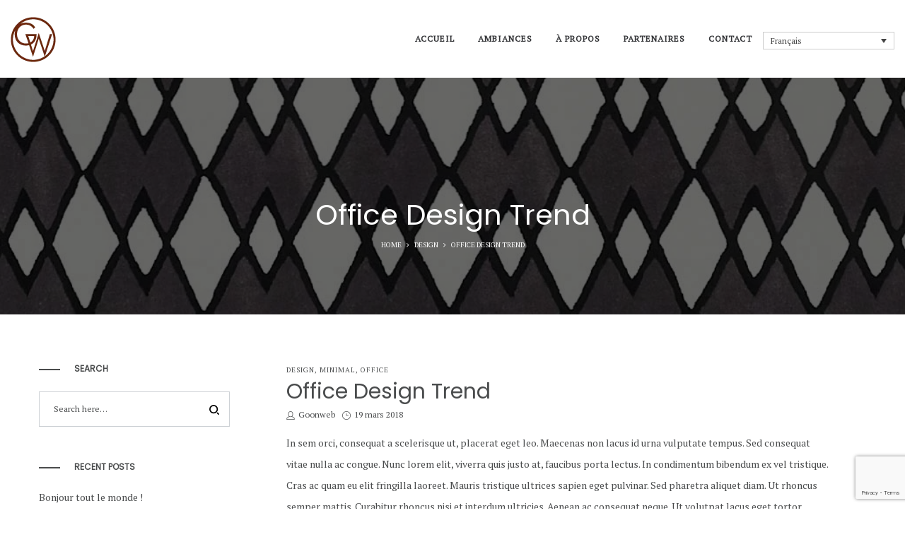

--- FILE ---
content_type: text/html; charset=UTF-8
request_url: https://geraldwatelet.be/office-design-trend/
body_size: 20480
content:
<!DOCTYPE html>
<html lang="fr-FR">
<head>
    <meta charset="UTF-8">
    <!--[if IE]>
    <meta http-equiv="X-UA-Compatible" content="IE=edge,chrome=1">
    <![endif]-->
    <meta name="viewport" content="width=device-width, initial-scale=1">
    <link rel="profile" href="http://gmpg.org/xfn/11">
    <link rel="pingback" href="https://geraldwatelet.be/xmlrpc.php">
    <link media="all" href="https://geraldwatelet.be/wp-content/cache/autoptimize/css/autoptimize_829017dcf65d971f9eefb552949a1388.css" rel="stylesheet"><title>Office Design Trend &#8211; Gerald Watelet</title>
<meta name='robots' content='max-image-preview:large' />
<link rel="alternate" hreflang="fr" href="https://geraldwatelet.be/office-design-trend/" />
<link rel="alternate" hreflang="x-default" href="https://geraldwatelet.be/office-design-trend/" />
<link rel='dns-prefetch' href='//fonts.googleapis.com' />
<link rel="alternate" type="application/rss+xml" title="Gerald Watelet &raquo; Flux" href="https://geraldwatelet.be/feed/" />
<link rel="alternate" type="application/rss+xml" title="Gerald Watelet &raquo; Flux des commentaires" href="https://geraldwatelet.be/comments/feed/" />
<link rel="alternate" type="application/rss+xml" title="Gerald Watelet &raquo; Office Design Trend Flux des commentaires" href="https://geraldwatelet.be/office-design-trend/feed/" />
<script type="text/javascript">
window._wpemojiSettings = {"baseUrl":"https:\/\/s.w.org\/images\/core\/emoji\/14.0.0\/72x72\/","ext":".png","svgUrl":"https:\/\/s.w.org\/images\/core\/emoji\/14.0.0\/svg\/","svgExt":".svg","source":{"concatemoji":"https:\/\/geraldwatelet.be\/wp-includes\/js\/wp-emoji-release.min.js?ver=6.1.9"}};
/*! This file is auto-generated */
!function(e,a,t){var n,r,o,i=a.createElement("canvas"),p=i.getContext&&i.getContext("2d");function s(e,t){var a=String.fromCharCode,e=(p.clearRect(0,0,i.width,i.height),p.fillText(a.apply(this,e),0,0),i.toDataURL());return p.clearRect(0,0,i.width,i.height),p.fillText(a.apply(this,t),0,0),e===i.toDataURL()}function c(e){var t=a.createElement("script");t.src=e,t.defer=t.type="text/javascript",a.getElementsByTagName("head")[0].appendChild(t)}for(o=Array("flag","emoji"),t.supports={everything:!0,everythingExceptFlag:!0},r=0;r<o.length;r++)t.supports[o[r]]=function(e){if(p&&p.fillText)switch(p.textBaseline="top",p.font="600 32px Arial",e){case"flag":return s([127987,65039,8205,9895,65039],[127987,65039,8203,9895,65039])?!1:!s([55356,56826,55356,56819],[55356,56826,8203,55356,56819])&&!s([55356,57332,56128,56423,56128,56418,56128,56421,56128,56430,56128,56423,56128,56447],[55356,57332,8203,56128,56423,8203,56128,56418,8203,56128,56421,8203,56128,56430,8203,56128,56423,8203,56128,56447]);case"emoji":return!s([129777,127995,8205,129778,127999],[129777,127995,8203,129778,127999])}return!1}(o[r]),t.supports.everything=t.supports.everything&&t.supports[o[r]],"flag"!==o[r]&&(t.supports.everythingExceptFlag=t.supports.everythingExceptFlag&&t.supports[o[r]]);t.supports.everythingExceptFlag=t.supports.everythingExceptFlag&&!t.supports.flag,t.DOMReady=!1,t.readyCallback=function(){t.DOMReady=!0},t.supports.everything||(n=function(){t.readyCallback()},a.addEventListener?(a.addEventListener("DOMContentLoaded",n,!1),e.addEventListener("load",n,!1)):(e.attachEvent("onload",n),a.attachEvent("onreadystatechange",function(){"complete"===a.readyState&&t.readyCallback()})),(e=t.source||{}).concatemoji?c(e.concatemoji):e.wpemoji&&e.twemoji&&(c(e.twemoji),c(e.wpemoji)))}(window,document,window._wpemojiSettings);
</script>

	











<style id='lapa-theme-inline-css' type='text/css'>
.site-loading .la-image-loading {opacity: 1;visibility: visible}.la-image-loading.spinner-custom .content {width: 100px;margin-top: -50px;height: 100px;margin-left: -50px;text-align: center}.la-image-loading.spinner-custom .content img {width: auto;margin: 0 auto}.site-loading #page.site {opacity: 0;transition: all .3s ease-in-out}#page.site {opacity: 1}.la-image-loading {opacity: 0;position: fixed;z-index: 999999;left: 0;top: 0;right: 0;bottom: 0;background: #fff;overflow: hidden;transition: all .3s ease-in-out;-webkit-transition: all .3s ease-in-out;visibility: hidden}.la-image-loading .content {position: absolute;width: 50px;height: 50px;top: 50%;left: 50%;margin-left: -25px;margin-top: -25px}.la-loader.spinner1 {width: 40px;height: 40px;margin: 5px;display: block;box-shadow: 0 0 20px 0 rgba(0, 0, 0, 0.15);-webkit-box-shadow: 0 0 20px 0 rgba(0, 0, 0, 0.15);-webkit-animation: la-rotateplane 1.2s infinite ease-in-out;animation: la-rotateplane 1.2s infinite ease-in-out;border-radius: 3px;-moz-border-radius: 3px;-webkit-border-radius: 3px}.la-loader.spinner2 {width: 40px;height: 40px;margin: 5px;box-shadow: 0 0 20px 0 rgba(0, 0, 0, 0.15);-webkit-box-shadow: 0 0 20px 0 rgba(0, 0, 0, 0.15);border-radius: 100%;-webkit-animation: la-scaleout 1.0s infinite ease-in-out;animation: la-scaleout 1.0s infinite ease-in-out}.la-loader.spinner3 {margin: 15px 0 0 -10px;width: 70px;text-align: center}.la-loader.spinner3 [class*="bounce"] {width: 18px;height: 18px;box-shadow: 0 0 20px 0 rgba(0, 0, 0, 0.15);-webkit-box-shadow: 0 0 20px 0 rgba(0, 0, 0, 0.15);border-radius: 100%;display: inline-block;-webkit-animation: la-bouncedelay 1.4s infinite ease-in-out;animation: la-bouncedelay 1.4s infinite ease-in-out;-webkit-animation-fill-mode: both;animation-fill-mode: both}.la-loader.spinner3 .bounce1 {-webkit-animation-delay: -.32s;animation-delay: -.32s}.la-loader.spinner3 .bounce2 {-webkit-animation-delay: -.16s;animation-delay: -.16s}.la-loader.spinner4 {margin: 5px;width: 40px;height: 40px;text-align: center;-webkit-animation: la-rotate 2.0s infinite linear;animation: la-rotate 2.0s infinite linear}.la-loader.spinner4 [class*="dot"] {width: 60%;height: 60%;display: inline-block;position: absolute;top: 0;border-radius: 100%;-webkit-animation: la-bounce 2.0s infinite ease-in-out;animation: la-bounce 2.0s infinite ease-in-out;box-shadow: 0 0 20px 0 rgba(0, 0, 0, 0.15);-webkit-box-shadow: 0 0 20px 0 rgba(0, 0, 0, 0.15)}.la-loader.spinner4 .dot2 {top: auto;bottom: 0;-webkit-animation-delay: -1.0s;animation-delay: -1.0s}.la-loader.spinner5 {margin: 5px;width: 40px;height: 40px}.la-loader.spinner5 div {width: 33%;height: 33%;float: left;-webkit-animation: la-cubeGridScaleDelay 1.3s infinite ease-in-out;animation: la-cubeGridScaleDelay 1.3s infinite ease-in-out}.la-loader.spinner5 div:nth-child(1), .la-loader.spinner5 div:nth-child(5), .la-loader.spinner5 div:nth-child(9) {-webkit-animation-delay: .2s;animation-delay: .2s}.la-loader.spinner5 div:nth-child(2), .la-loader.spinner5 div:nth-child(6) {-webkit-animation-delay: .3s;animation-delay: .3s}.la-loader.spinner5 div:nth-child(3) {-webkit-animation-delay: .4s;animation-delay: .4s}.la-loader.spinner5 div:nth-child(4), .la-loader.spinner5 div:nth-child(8) {-webkit-animation-delay: .1s;animation-delay: .1s}.la-loader.spinner5 div:nth-child(7) {-webkit-animation-delay: 0s;animation-delay: 0s}@-webkit-keyframes la-rotateplane {0% {-webkit-transform: perspective(120px)}50% {-webkit-transform: perspective(120px) rotateY(180deg)}100% {-webkit-transform: perspective(120px) rotateY(180deg) rotateX(180deg)}}@keyframes la-rotateplane {0% {transform: perspective(120px) rotateX(0deg) rotateY(0deg)}50% {transform: perspective(120px) rotateX(-180.1deg) rotateY(0deg)}100% {transform: perspective(120px) rotateX(-180deg) rotateY(-179.9deg)}}@-webkit-keyframes la-scaleout {0% {-webkit-transform: scale(0)}100% {-webkit-transform: scale(1);opacity: 0}}@keyframes la-scaleout {0% {transform: scale(0);-webkit-transform: scale(0)}100% {transform: scale(1);-webkit-transform: scale(1);opacity: 0}}@-webkit-keyframes la-bouncedelay {0%, 80%, 100% {-webkit-transform: scale(0)}40% {-webkit-transform: scale(1)}}@keyframes la-bouncedelay {0%, 80%, 100% {transform: scale(0)}40% {transform: scale(1)}}@-webkit-keyframes la-rotate {100% {-webkit-transform: rotate(360deg)}}@keyframes la-rotate {100% {transform: rotate(360deg);-webkit-transform: rotate(360deg)}}@-webkit-keyframes la-bounce {0%, 100% {-webkit-transform: scale(0)}50% {-webkit-transform: scale(1)}}@keyframes la-bounce {0%, 100% {transform: scale(0)}50% {transform: scale(1)}}@-webkit-keyframes la-cubeGridScaleDelay {0% {-webkit-transform: scale3d(1, 1, 1)}35% {-webkit-transform: scale3d(0, 0, 1)}70% {-webkit-transform: scale3d(1, 1, 1)}100% {-webkit-transform: scale3d(1, 1, 1)}}@keyframes la-cubeGridScaleDelay {0% {transform: scale3d(1, 1, 1)}35% {transform: scale3d(0, 0, 1)}70% {transform: scale3d(1, 1, 1)}100% {transform: scale3d(1, 1, 1)}}.section-page-header{color: #ffffff;background-image: url(//geraldwatelet.be/wp-content/uploads/2021/07/bg-page-header.jpg);background-repeat: no-repeat;background-position: center center;background-color: rgba(0,0,0,0.6)}.section-page-header .page-title{color: #ffffff;font-size: 40px}.section-page-header a{color: #ffffff}.section-page-header a:hover{color: #ffbb9a}.section-page-header .page-header-inner{padding-top: 25px;padding-bottom: 25px}@media(min-width: 768px){.section-page-header .page-header-inner{padding-top: 25px;padding-bottom: 25px}}@media(min-width: 992px){.section-page-header .page-header-inner{padding-top: 170px;padding-bottom: 90px}}@media screen and (min-width:1824px){.section-page-header .page-title{font-size: 60px}}@media screen and (max-width:1199px){.section-page-header .page-title{font-size: 30px}}@media screen and (max-width:991px){.section-page-header .page-title{font-size: 20px}}.site-main{padding-top:70px;padding-bottom:60px}.single-product .site-main{padding-top:70px}body.lapa-body{font-size: 14px;background-repeat: repeat;background-position: left top}body.lapa-body.body-boxed #page.site{width: 1230px;max-width: 100%;margin-left: auto;margin-right: auto;background-repeat: repeat;background-position: left top}body.lapa-body.body-boxed .site-header .site-header-inner > .container{width: 1230px}#masthead_aside,.site-header .site-header-inner{background-repeat: repeat;background-position: left top;background-color: #fff}.enable-header-transparency .site-header:not(.is-sticky) .site-header-inner{background-repeat: repeat;background-position: left top;background-color: rgba(0,0,0,0)}.footer-top{background-repeat: repeat;background-position: left top;background-color: #272829;padding-top:75px;padding-bottom:25px}.open-newsletter-popup .lightcase-inlineWrap{background-repeat: repeat;background-position: left top}.site-header .site-branding a{height: 110px;line-height: 110px}.site-header .header-component-inner{padding-top: 35px;padding-bottom: 35px}.site-header .header-main .la_com_action--dropdownmenu .menu,.site-header .mega-menu > li > .popup{margin-top: 55px}.site-header .header-main .la_com_action--dropdownmenu:hover .menu,.site-header .mega-menu > li:hover > .popup{margin-top: 35px}.site-header.is-sticky .site-branding a{height: 100px;line-height: 100px}.site-header.is-sticky .header-component-inner{padding-top: 30px;padding-bottom: 30px}.site-header.is-sticky .header-main .la_com_action--dropdownmenu .menu,.site-header.is-sticky .mega-menu > li > .popup{margin-top: 50px}.site-header.is-sticky .header-main .la_com_action--dropdownmenu:hover .menu,.site-header.is-sticky .mega-menu > li:hover > .popup{margin-top: 30px}@media(max-width: 1300px) and (min-width: 992px){.site-header .site-branding a{height: 110px;line-height: 110px}.site-header .header-component-inner{padding-top: 35px;padding-bottom: 35px}.site-header .header-main .la_com_action--dropdownmenu .menu,.site-header .mega-menu > li > .popup{margin-top: 55px}.site-header .header-main .la_com_action--dropdownmenu:hover .menu,.site-header .mega-menu > li:hover > .popup{margin-top: 35px}.site-header.is-sticky .site-branding a{height: 100px;line-height: 100px}.site-header.is-sticky .header-component-inner{padding-top: 30px;padding-bottom: 30px}.site-header.is-sticky .header-main .la_com_action--dropdownmenu .menu,.site-header.is-sticky .mega-menu > li > .popup{margin-top: 50px}.site-header.is-sticky .header-main .la_com_action--dropdownmenu:hover .menu,.site-header.is-sticky .mega-menu > li:hover > .popup{margin-top: 30px}}@media(max-width: 991px){.site-header-mobile .site-branding a{height: 70px;line-height: 70px}.site-header-mobile .header-component-inner{padding-top: 15px;padding-bottom: 15px}.site-header-mobile.is-sticky .site-branding a{height: 70px;line-height: 70px}.site-header-mobile.is-sticky .header-component-inner{padding-top: 15px;padding-bottom: 15px}}.header-v6 #header_aside,.header-v5 #masthead_aside{background-repeat: repeat;background-position: left top;background-color: #fff}.header-v6.enable-header-transparency #header_aside,.header-v5.enable-header-transparency #masthead_aside{background-repeat: repeat;background-position: left top;background-color: rgba(0,0,0,0)}.blog_item--thumbnail.format-quote .format-quote-content, .commentlist .comment-text .description, .la-blockquote.style-2 p, .la-blockquote.style-3 p, .la-members--style-8 .la-member__info-title,.la-members--style-2 .la-member__info-title,.la_testimonials--style-1 .testimonial_item--excerpt,.la_testimonials--style-1 .testimonial_item--role,.la_testimonials--style-2 .testimonial_item--excerpt,.la_testimonials--style-3 .testimonial_item--excerpt,.elm-countdown.elm-countdown-style-3 .countdown-section .countdown-period,.elm-countdown.elm-countdown-style-4 .countdown-section .countdown-period,.three-font-family,.highlight-font-family {font-family: "Poppins", "Helvetica Neue", Arial, sans-serif}h1,.h1, h2,.h2, h3,.h3, h4,.h4, h5,.h5, h6,.h6, .title-xlarge, .mega-menu .mm-popup-wide .inner > ul.sub-menu > li > a, .heading-font-family {font-family: "Poppins", "Helvetica Neue", Arial, sans-serif}body, .la-blockquote.style-1 footer {font-family: "PT Serif", "Helvetica Neue", Arial, sans-serif}.gallery .gallery-item a:hover,.la-loader.spinner1, .la-loader.spinner2, .la-loader.spinner3 [class*="bounce"], .la-loader.spinner4 [class*="dot"], .la-loader.spinner5 div,.background-color-primary, .item--link-overlay:before, .wc-toolbar .wc-ordering ul li:hover a, .wc-toolbar .wc-ordering ul li.active a, .dl-menu .tip.hot,.mega-menu .tip.hot,.menu .tip.hot, .comment-form .form-submit input:hover, .social-media-link.style-round a:hover, .social-media-link.style-square a:hover, .social-media-link.style-circle a:hover, .social-media-link.style-outline a:hover, .social-media-link.style-circle-outline a:hover, .la-members--style-6 .la-member__info-title-role:after, .la-members--style-7 .la-member__image .item--overlay, .la-members--style-8 .la-member__info-title a:before, .la_testimonials--style-1 .testimonial_item--title-role:before, .la-newsletter-popup .yikes-easy-mc-form .yikes-easy-mc-submit-button:hover, .la-timeline-wrap.style-1 .timeline-block .timeline-dot, .la-woo-product-gallery .woocommerce-product-gallery__trigger, .product--summary .single_add_to_cart_button:hover, .wc-tab.entry-content ul li:before, .wc-tab.entry-content ol li:before,.woocommerce-product-details__short-description ul li:before,.woocommerce-product-details__short-description ol li:before, .woocommerce-MyAccount-navigation li:hover a, .woocommerce-MyAccount-navigation li.is-active a, .registration-form .button, .socials-color a:hover {background-color: #6c270d}.background-color-secondary, .la-pagination ul .page-numbers.current, .slick-slider .slick-dots button, .showposts-loop .btn-readmore.btn:hover, .comment-form .form-submit input, .social-media-link.style-round a, .social-media-link.style-square a, .social-media-link.style-circle a, .la-newsletter-popup .yikes-easy-mc-form .yikes-easy-mc-submit-button, .product--summary .single_add_to_cart_button, .block_heading .block_heading--subtitle:not(empty):before {background-color: #4a4c4d}.background-color-secondary, .socials-color a {background-color: #4a4c4d}.background-color-body {background-color: #4a4c4d}.background-color-border {background-color: #cdd1d5}a:focus, a:hover, .search-form .search-button:hover, .slick-slider .slick-dots li:hover span,.slick-slider .slick-dots .slick-active span, .slick-slider .slick-arrow:hover,.la-slick-nav .slick-arrow:hover, .vertical-style ul li:hover a, .vertical-style ul li.active a, .filter-style-1 ul li:hover a, .filter-style-1 ul li.active a,.filter-style-default ul li:hover a,.filter-style-default ul li.active a, .filter-style-2 ul li:hover a, .filter-style-2 ul li.active a, .filter-style-3 ul li:hover a, .filter-style-3 ul li.active a, .wc-toolbar .wc-view-toggle .active, .wc-toolbar .wc-view-count li.active, .widget.widget_product_tag_cloud a.active,.widget.widget_product_tag_cloud .active a,.widget.product-sort-by .active a,.widget.widget_layered_nav .active a,.widget.la-price-filter-list .active a, .product_list_widget a:hover, #header_aside .btn-aside-toggle:hover, .dl-menu .tip.hot .tip-arrow:before,.mega-menu .tip.hot .tip-arrow:before,.menu .tip.hot .tip-arrow:before, .pf-info-wrapper .la-sharing-single-portfolio .social--sharing a:hover, ul.list-dots.primary > li:before,ul.list-checked.primary > li:before, body .vc_toggle.vc_toggle_default.vc_toggle_active .vc_toggle_title h4, .banner-type-5:hover, .wpb-js-composer [class*="vc_tta-la-"] .vc_active .vc_tta-panel-heading .vc_tta-panel-title, [class*="vc_tta-la-"] .vc_tta-tabs-list li:hover > a,[class*="vc_tta-la-"] .vc_tta-tabs-list li.vc_active > a, [class*="vc_tta-la-"] .tabs-la-3 .vc_tta-tabs-list li.vc_active a, [class*="vc_tta-la-"] .tabs-la-5 .vc_tta-tabs-list li.vc_active a, .subscribe-style-01 .yikes-easy-mc-form .yikes-easy-mc-submit-button:hover, .subscribe-style-02 .yikes-easy-mc-form .yikes-easy-mc-submit-button:hover, .subscribe-style-04 .yikes-easy-mc-form .yikes-easy-mc-submit-button:hover, .subscribe-style-05 .yikes-easy-mc-form .yikes-easy-mc-submit-button:hover, .subscribe-style-06 .yikes-easy-mc-form .yikes-easy-mc-submit-button:hover, .wpb-js-composer .vc_tta.vc_tta-accordion.vc_tta-style-la-1 .vc_active .vc_tta-panel-title, .wpb-js-composer .vc_tta.vc_tta-accordion.vc_tta-style-la-2 .vc_tta-panel.vc_active .vc_tta-panel-title, .wpb-js-composer .vc_tta.vc_tta-accordion.vc_tta-style-la-3 .vc_tta-panel.vc_active .vc_tta-title-text, .la-timeline-wrap.style-1 .timeline-block .timeline-subtitle, .product_item .price ins, .product--summary .social--sharing a:hover, .product--summary .add_compare:hover,.product--summary .add_wishlist:hover, .cart-collaterals .woocommerce-shipping-calculator .button:hover,.cart-collaterals .la-coupon .button:hover {color: #6c270d}.text-color-primary {color: #6c270d !important}.swatch-wrapper:hover, .swatch-wrapper.selected, .social-media-link.style-outline a:hover, .social-media-link.style-circle-outline a:hover, .banner-type-3.content-visible-when-hover .box-inner:after, .banner-type-7 .banner--btn:hover, [class*="vc_tta-la-"] .tabs-la-3 .vc_tta-tabs-list li.vc_active a, .mega-menu .mm-popup-wide .inner > ul.sub-menu > li li ul.sub-menu,.mega-menu .mm-popup-narrow ul,ul.mega-menu .mm-popup-wide .popup > .inner {border-color: #6c270d}.border-color-primary {border-color: #6c270d !important}.border-top-color-primary {border-top-color: #6c270d !important}.border-bottom-color-primary {border-bottom-color: #6c270d !important}.border-left-color-primary {border-left-color: #6c270d !important}.border-right-color-primary {border-right-color: #6c270d !important}.la-pagination ul .page-numbers, .filter-style-2 ul li a, .woocommerce-message,.woocommerce-error,.woocommerce-info, .form-row label, div.quantity, .widget_recent_entries .pr-item .pr-item--right a:not(:hover), .widget_recent_comments li.recentcomments a, .product_list_widget a, .product_list_widget .amount, #header_aside .btn-aside-toggle, .sidebar-inner ul.menu li, .widget.widget_product_tag_cloud .tagcloud, .showposts-loop .btn-readmore.btn, .author-info__name, .post-navigation .post-title, .commentlist .comment-text .description, .comment-form label, .woocommerce-Reviews span#reply-title, .woocommerce-Reviews .comment_container .meta .woocommerce-review__author, .pf-info-wrapper ul .pf-info-value, .pf-info-wrapper .la-sharing-single-portfolio .social--sharing a, .la-blockquote.style-3, ul.list-dots.secondary > li:before,ul.list-checked.secondary > li:before, .la-members--style-4 .member-social,.la-members--style-3 .member-social,.la-members--style-1 .member-social, .banner-type-5 .banner--link-overlay, .la-spa-service-box.spa-service-type-1 .banner--info, [class*="vc_tta-la-"] .vc_tta-tabs-list li, [class*="vc_tta-la-"] .tabs-la-4 .vc_tta-tabs-list li.vc_active a, [class*="vc_tta-la-"] .tabs-la-4 .vc_tta-tabs-list li:hover a, [class*="vc_tta-la-"] .tabs-la-5 .vc_tta-tabs-list li a, [class*="vc_tta-la-"] .tabs-la-6 .vc_tta-tabs-list li:hover > a,[class*="vc_tta-la-"] .tabs-la-6 .vc_tta-tabs-list li.vc_active > a, .la_testimonials--style-1 .testimonial_item--inner, .la_testimonials--style-3 .testimonial_item--inner, .la_testimonials--style-4 .testimonial_item, .cf7-style-01 .wpcf7-form-control-wrap .wpcf7-select,.cf7-style-01 .wpcf7-form-control-wrap .wpcf7-text,.cf7-style-01 .wpcf7-form-control-wrap .wpcf7-textarea, .la-newsletter-popup, .la-newsletter-popup .yikes-easy-mc-form .yikes-easy-mc-email:focus, .subscribe-style-01 .yikes-easy-mc-form .yikes-easy-mc-email:focus, .subscribe-style-01 .yikes-easy-mc-form .yikes-easy-mc-submit-button, .subscribe-style-02 .yikes-easy-mc-form .yikes-easy-mc-email:focus, .subscribe-style-02 .yikes-easy-mc-form .yikes-easy-mc-submit-button, .subscribe-style-03 .yikes-easy-mc-form, .subscribe-style-05 .yikes-easy-mc-form .yikes-easy-mc-email:focus, .subscribe-style-05 .yikes-easy-mc-form .yikes-easy-mc-submit-button, .subscribe-style-06 .yikes-easy-mc-form .yikes-easy-mc-email:focus, .subscribe-style-06 .yikes-easy-mc-form .yikes-easy-mc-submit-button, .elm-countdown.elm-countdown-style-1 .countdown-section .countdown-amount, .elm-countdown.elm-countdown-style-3 .countdown-section .countdown-amount, .elm-countdown.elm-countdown-style-4, .la-circle-progress .sc-cp-t,.la-circle-progress .sc-cp-v, .la-pricing-box-wrap.style-1 .pricing-heading, .products-list .product_item .price, .products-list .product_item .product_item--info .add_compare,.products-list .product_item .product_item--info .add_wishlist, .products-list-mini .product_item .price, .products-grid.products-grid-5 .product_item--info .product_item--action, .products-grid.products-grid-7 .product_item--info .product_item--action, .la-woo-thumbs .slick-arrow, .product--summary .entry-summary > .stock, .product--summary .single-price-wrapper .price > .amount, .product--summary .product_meta a, .product--summary .product_meta_sku_wrapper, .product--summary .social--sharing a, .product--summary .group_table label, .product--summary .variations td, .product--summary .add_compare,.product--summary .add_wishlist, .wc-tabs li:hover > a,.wc-tabs li.active > a, .wc-tab .wc-tab-title, .shop_table td.product-price,.shop_table td.product-subtotal, .shop_table .product-name a, .cart-collaterals .shop_table, .cart-collaterals .woocommerce-shipping-calculator .button,.cart-collaterals .la-coupon .button, .woocommerce > p.cart-empty:before, table.woocommerce-checkout-review-order-table, .wc_payment_methods .wc_payment_method label, .woocommerce-order ul strong {color: #4a4c4d}.text-color-secondary {color: #4a4c4d !important}input:focus, select:focus, textarea:focus, .la-pagination ul .page-numbers.current, .la-pagination ul .page-numbers:hover, .showposts-loop .btn-readmore.btn:hover, .la-woo-thumbs .la-thumb.slick-current:before {border-color: #4a4c4d}.border-color-secondary {border-color: #4a4c4d !important}.border-top-color-secondary {border-top-color: #4a4c4d !important}.border-bottom-color-secondary {border-bottom-color: #4a4c4d !important}.border-left-color-secondary {border-left-color: #4a4c4d !important}.border-right-color-secondary {border-right-color: #4a4c4d !important}h1,.h1, h2,.h2, h3,.h3, h4,.h4, h5,.h5, h6,.h6, .title-xlarge, table th {color: #4a4c4d}.text-color-heading {color: #4a4c4d !important}.border-color-heading {border-color: #4a4c4d !important}.border-top-color-heading {border-top-color: #4a4c4d !important}.border-bottom-color-heading {border-bottom-color: #4a4c4d !important}.border-left-color-heading {border-left-color: #4a4c4d !important}.border-right-color-heading {border-right-color: #4a4c4d !important}.filter-style-1 ul li a,.filter-style-default ul li a, .wc-toolbar .wc-view-count ul, [class*="vc_tta-la-"] .tabs-la-3 .vc_tta-tabs-list li:hover a {color: #90827a}.text-color-three {color: #90827a !important}[class*="vc_tta-la-"] .tabs-la-3 .vc_tta-tabs-list li:hover a {border-color: #90827a}.border-color-three {border-color: #90827a !important}.border-top-color-three {border-top-color: #90827a !important}.border-bottom-color-three {border-bottom-color: #90827a !important}.border-left-color-three {border-left-color: #90827a !important}.border-right-color-three {border-right-color: #90827a !important}body, [class*="vc_tta-la-"] .tabs-la-4 .vc_tta-tabs-list li a, .la_testimonials--style-1 .testimonial_item--role, .la-newsletter-popup .yikes-easy-mc-form .yikes-easy-mc-email, table.woocommerce-checkout-review-order-table .variation,table.woocommerce-checkout-review-order-table .product-quantity {color: #4a4c4d}.text-color-body {color: #4a4c4d !important}.border-color-body {border-color: #4a4c4d !important}.border-top-color-body {border-top-color: #4a4c4d !important}.border-bottom-color-body {border-bottom-color: #4a4c4d !important}.border-left-color-body {border-left-color: #4a4c4d !important}.border-right-color-body {border-right-color: #4a4c4d !important}input, select, textarea, table,table th,table td, .elm-loadmore-ajax a, .share-links a, .select2-container .select2-selection--single, .wc-toolbar .wc-ordering, .wc-toolbar .wc-ordering ul, .swatch-wrapper, .widget_shopping_cart_content .total, .calendar_wrap caption, .widget-border.widget, .widget-border-bottom.widget, .sidebar-inner .widget_archive .menu li a, .sidebar-inner .widget_tag_cloud .tagcloud a, .showposts-loop .btn-readmore.btn, .showposts-grid.grid-2 .blog_item--info, .showposts-loop.search-main-loop .item-inner, .commentlist .comment_container, .social-media-link.style-outline a, body .vc_toggle.vc_toggle_default, [class*="vc_tta-la-"] .tabs-la-4 .vc_tta-tabs-list li a, .la_testimonials--style-3 .testimonial_item--inner, .la-newsletter-popup .yikes-easy-mc-form .yikes-easy-mc-email, .wpb-js-composer .vc_tta.vc_tta-accordion.vc_tta-style-la-1 .vc_tta-panel-title, .wpb-js-composer .vc_tta.vc_tta-accordion.vc_tta-style-la-3 .vc_tta-panel, .la-timeline-wrap.style-1 .timeline-line, .la-timeline-wrap.style-2 .timeline-title:after, .products-grid.products-grid-2 .product_item--inner, .products-grid.products-grid-2 .product_item--thumbnail, .products-grid.products-grid-3 .product_item--thumbnail, .products-grid.products-grid-4 .product_item--inner, .la-woo-thumbs .la-thumb:before, .product-main-image .la-woo-product-gallery, .la-p-single-3 .woocommerce-product-gallery__image, .shop_table.woocommerce-cart-form__contents td {border-color: #cdd1d5}.border-color {border-color: #cdd1d5 !important}.border-top-color {border-top-color: #cdd1d5 !important}.border-bottom-color {border-bottom-color: #cdd1d5 !important}.border-left-color {border-left-color: #cdd1d5 !important}.border-right-color {border-right-color: #cdd1d5 !important}.btn {color: #fff;background-color: #4a4c4d}.btn:hover {background-color: #6c270d;color: #fff}.btn.btn-primary {background-color: #6c270d;color: #fff}.btn.btn-primary:hover {color: #fff;background-color: #4a4c4d}.btn.btn-outline {border-color: #cdd1d5;color: #4a4c4d}.btn.btn-outline:hover {color: #fff;background-color: #6c270d;border-color: #6c270d}.btn.btn-style-flat.btn-color-primary {background-color: #6c270d}.btn.btn-style-flat.btn-color-primary:hover {background-color: #4a4c4d}.btn.btn-style-flat.btn-color-white {background-color: #fff;color: #4a4c4d}.btn.btn-style-flat.btn-color-white:hover {color: #fff;background-color: #6c270d}.btn.btn-style-flat.btn-color-white2 {background-color: #fff;color: #4a4c4d}.btn.btn-style-flat.btn-color-white2:hover {color: #fff;background-color: #4a4c4d}.btn.btn-style-flat.btn-color-gray {background-color: #4a4c4d}.btn.btn-style-flat.btn-color-gray:hover {background-color: #6c270d}.btn.btn-style-outline:hover {border-color: #6c270d;background-color: #6c270d;color: #fff}.btn.btn-style-outline.btn-color-black {border-color: #4a4c4d;color: #4a4c4d}.btn.btn-style-outline.btn-color-black:hover {border-color: #6c270d;background-color: #6c270d;color: #fff}.btn.btn-style-outline.btn-color-primary {border-color: #6c270d;color: #6c270d}.btn.btn-style-outline.btn-color-primary:hover {border-color: #4a4c4d;background-color: #4a4c4d;color: #fff}.btn.btn-style-outline.btn-color-white {border-color: #fff;color: #fff}.btn.btn-style-outline.btn-color-white:hover {border-color: #6c270d;background-color: #6c270d;color: #fff}.btn.btn-style-outline.btn-color-white2 {border-color: rgba(255, 255, 255, 0.5);color: #fff}.btn.btn-style-outline.btn-color-white2:hover {border-color: #4a4c4d;background-color: #4a4c4d;color: #fff}.btn.btn-style-outline.btn-color-gray {border-color: rgba(35, 35, 36, 0.2);color: #4a4c4d}.btn.btn-style-outline.btn-color-gray:hover {border-color: #6c270d;background-color: #6c270d;color: #fff !important}.woocommerce.add_to_cart_inline a {border-color: #cdd1d5;color: #4a4c4d}.woocommerce.add_to_cart_inline a:hover {background-color: #4a4c4d;border-color: #4a4c4d;color: #fff}.elm-loadmore-ajax a {color: #4a4c4d}.elm-loadmore-ajax a:hover {color: #4a4c4d;border-color: #4a4c4d}form.track_order .button,.place-order .button,.wc-proceed-to-checkout .button,.widget_shopping_cart_content .button,.woocommerce-MyAccount-content form .button,.lost_reset_password .button,form.register .button,.checkout_coupon .button,.woocomerce-form .button {background-color: #4a4c4d;border-color: #4a4c4d;color: #fff;min-width: 150px;text-transform: uppercase}form.track_order .button:hover,.place-order .button:hover,.wc-proceed-to-checkout .button:hover,.widget_shopping_cart_content .button:hover,.woocommerce-MyAccount-content form .button:hover,.lost_reset_password .button:hover,form.register .button:hover,.checkout_coupon .button:hover,.woocomerce-form .button:hover {background-color: #6c270d;border-color: #6c270d;color: #fff}.products-list .product_item .product_item--info .add_to_cart_button {color: #fff;background-color: #4a4c4d}.products-list .product_item .product_item--info .add_to_cart_button:hover {background-color: #6c270d;color: #fff}.shop_table.cart td.actions .button {background-color: transparent;color: #4a4c4d;border-color: #cdd1d5}.shop_table.cart td.actions .button:hover {color: #fff;background-color: #4a4c4d;border-color: #4a4c4d}.widget_price_filter .button {color: #fff;background-color: #4a4c4d}.widget_price_filter .button:hover {color: #fff;background-color: #6c270d}#masthead_aside,#header_aside {background-color: #fff;color: #8a8a8a}#masthead_aside h1, #masthead_aside .h1, #masthead_aside h2, #masthead_aside .h2, #masthead_aside h3, #masthead_aside .h3, #masthead_aside h4, #masthead_aside .h4, #masthead_aside h5, #masthead_aside .h5, #masthead_aside h6, #masthead_aside .h6, #masthead_aside .title-xlarge,#header_aside h1,#header_aside .h1,#header_aside h2,#header_aside .h2,#header_aside h3,#header_aside .h3,#header_aside h4,#header_aside .h4,#header_aside h5,#header_aside .h5,#header_aside h6,#header_aside .h6,#header_aside .title-xlarge {color: #232324}#masthead_aside ul:not(.sub-menu) > li > a,#header_aside ul:not(.sub-menu) > li > a {color: #8a8a8a}#masthead_aside ul:not(.sub-menu) > li:hover > a,#header_aside ul:not(.sub-menu) > li:hover > a {color: #ffbb9a}.header--aside .header_component--dropdown-menu .menu {background-color: #fff}.header--aside .header_component > a {color: #8a8a8a}.header--aside .header_component:hover > a {color: #ffbb9a}ul.mega-menu .popup li > a {color: #8a8a8a;background-color: rgba(0,0,0,0)}ul.mega-menu .popup li:hover > a {color: #ffffff;background-color: rgba(0,0,0,0)}ul.mega-menu .popup li.active > a {color: #ffffff;background-color: rgba(0,0,0,0)}ul.mega-menu .mm-popup-wide .popup li.mm-item-level-2 > a {color: #8a8a8a;background-color: rgba(0,0,0,0)}ul.mega-menu .mm-popup-wide .popup li.mm-item-level-2:hover > a {color: #ffffff;background-color: rgba(0,0,0,0)}ul.mega-menu .mm-popup-wide .popup li.mm-item-level-2.active > a {color: #ffffff;background-color: rgba(0,0,0,0)}ul.mega-menu .popup > .inner,ul.mega-menu .mm-popup-wide .inner > ul.sub-menu > li li ul.sub-menu,ul.mega-menu .mm-popup-narrow ul ul {background-color: #232324}ul.mega-menu .mm-popup-wide .inner > ul.sub-menu > li li li:hover > a,ul.mega-menu .mm-popup-narrow li.menu-item:hover > a {color: #ffffff;background-color: rgba(0,0,0,0)}ul.mega-menu .mm-popup-wide .inner > ul.sub-menu > li li li.active > a,ul.mega-menu .mm-popup-narrow li.menu-item.active > a {color: #ffffff;background-color: rgba(0,0,0,0)}ul.mega-menu .mm-popup-wide .popup > .inner {background-color: #232324}ul.mega-menu .mm-popup-wide .inner > ul.sub-menu > li > a {color: #ffffff}.site-main-nav .main-menu > li > a {color: #343538;background-color: rgba(0,0,0,0)}.site-main-nav .main-menu > li.active > a,.site-main-nav .main-menu > li:hover > a {color: #6c270d;background-color: rgba(0,0,0,0)}.site-header .header_component > .component-target {color: #343538}.site-header .header_component--linktext:hover > a .component-target-text,.site-header .header_component:not(.la_com_action--linktext):hover > a {color: #6c270d}.site-header-top {background-color: rgba(0,0,0,0);color: #8a8a8a}.site-header-top .header_component .component-target {color: #8a8a8a}.site-header-top .header_component a.component-target {color: #8a8a8a}.site-header-top .header_component:hover a .component-target-text {color: #6c270d}.enable-header-transparency .site-header:not(.is-sticky) .header_component > .component-target {color: #343538}.enable-header-transparency .site-header:not(.is-sticky) .header_component > a {color: #343538}.enable-header-transparency .site-header:not(.is-sticky) .header_component:hover > a {color: #ffbb9a}.enable-header-transparency .site-header:not(.is-sticky) .site-main-nav .main-menu > li > a {color: #343538;background-color: rgba(0,0,0,0)}.enable-header-transparency .site-header:not(.is-sticky) .site-main-nav .main-menu > li.active > a,.enable-header-transparency .site-header:not(.is-sticky) .site-main-nav .main-menu > li:hover > a {color: #ffbb9a;background-color: rgba(0,0,0,0)}.enable-header-transparency .site-header:not(.is-sticky) .site-main-nav .main-menu > li.active:before,.enable-header-transparency .site-header:not(.is-sticky) .site-main-nav .main-menu > li:hover:before {background-color: rgba(0,0,0,0)}.site-header-mobile .site-header-inner {background-color: #fff}.site-header-mobile .header_component > .component-target {color: #343538}.site-header-mobile .mobile-menu-wrap {background-color: #fff}.site-header-mobile .mobile-menu-wrap .dl-menuwrapper ul {background: #fff;border-color: rgba(140, 140, 140, 0.2)}.site-header-mobile .mobile-menu-wrap .dl-menuwrapper li {border-color: rgba(140, 140, 140, 0.2)}.site-header-mobile .mobile-menu-wrap .dl-menu > li > a {color: #343538;background-color: rgba(0,0,0,0)}.site-header-mobile .mobile-menu-wrap .dl-menu > li:hover > a {color: #ffbb9a;background-color: rgba(0,0,0,0)}.site-header-mobile .mobile-menu-wrap .dl-menu ul > li > a {color: #343538;background-color: rgba(0,0,0,0)}.site-header-mobile .mobile-menu-wrap .dl-menu ul > li:hover > a {color: #fff;background-color: #ffbb9a}.enable-header-transparency .site-header-mobile:not(.is-sticky) .site-header-inner {background-color: #fff}.enable-header-transparency .site-header-mobile:not(.is-sticky) .header_component > .component-target {color: #343538}.cart-flyout {background-color: #fff;color: #8a8a8a}.cart-flyout .cart-flyout__heading {color: #232324;font-family: "Poppins", "Helvetica Neue", Arial, sans-serif}.cart-flyout .product_list_widget a {color: #8a8a8a}.cart-flyout .product_list_widget a:hover {color: #ffbb9a}.cart-flyout .widget_shopping_cart_content .total {color: #232324}.footer-top {color: #8a8a8a}.footer-top a {color: #8a8a8a}.footer-top a:hover {color: #ffffff}.footer-top .widget .widget-title {color: #ffffff}.footer-bottom {background-color: #272829;color: #8a8a8a}.footer-bottom a {color: #8a8a8a}.footer-bottom a:hover {color: #ffffff}.site-header-mobile .mobile-menu-wrap .dl-menu {border-width: 1px 0 0;border-style: solid;box-shadow: 0 6px 12px rgba(0, 0, 0, 0.076);-webkit-box-shadow: 0 6px 12px rgba(0, 0, 0, 0.076)}.site-header-mobile .mobile-menu-wrap .dl-menu li {border-width: 1px 0 0;border-style: solid}.site-header-mobile .mobile-menu-wrap .dl-menuwrapper li.dl-subviewopen,.site-header-mobile .mobile-menu-wrap .dl-menuwrapper li.dl-subview,.site-header-mobile .mobile-menu-wrap .dl-menuwrapper li:first-child {border-top-width: 0}.wpb-js-composer [class*="vc_tta-la-"] .vc_tta-panel-heading .vc_tta-panel-title .vc_tta-icon {margin-right: 10px}.la-myaccount-page .la_tab_control li.active a,.la-myaccount-page .la_tab_control li:hover a,.la-myaccount-page .ywsl-label {color: #4a4c4d}.la-myaccount-page .btn-create-account:hover {color: #fff;background-color: #4a4c4d;border-color: #4a4c4d}.btn.btn-style-outline-bottom:hover {background: none !important;color: #6c270d !important;border-color: #6c270d !important}.product_item .product_item--thumbnail .wrap-addto .button {color: #4a4c4d}.product_item .product_item--thumbnail .wrap-addto .button:hover {color: #fff;background-color: #6c270d}.product_item .product_item--thumbnail .add_to_cart_button:hover {background-color: #6c270d}.product--summary .add_compare.added,.product--summary .add_wishlist.added,.products-list .product_item .product_item--info .add_compare:hover,.products-list .product_item .product_item--info .add_compare.added,.products-list .product_item .product_item--info .add_wishlist:hover,.products-list .product_item .product_item--info .add_wishlist.added {color: #6c270d}.elm-loadmore-ajax .btn.btn-style-outline {padding: 0;border-width: 0 0 1px;min-width: 0;text-transform: none;font-size: 14px;font-weight: normal}.elm-loadmore-ajax .btn.btn-style-outline:hover {color: #6c270d;background-color: transparent}@media (max-width: 767px) {.la-advanced-product-filters {background-color: #fff;color: #8a8a8a}.la-advanced-product-filters .widget-title {color: #232324}.la-advanced-product-filters a {color: #8a8a8a}.la-advanced-product-filters a:hover {color: #ffbb9a}}.nav-menu-burger {color: #4a4c4d}.header-v6 #header_aside,.header-v5 #masthead_aside {color: #343538}.header-v6 #header_aside .header_component > a,.header-v5 #masthead_aside .header_component > a {color: #343538}.header-v6 #header_aside .header_component:hover > a,.header-v5 #masthead_aside .header_component:hover > a {color: #6c270d}.header-v6 #header_aside ul > li > a,.header-v5 #masthead_aside ul > li > a {color: #343538;background-color: rgba(0,0,0,0)}.header-v6 #header_aside ul > li:hover > a, .header-v6 #header_aside ul > li.open > a, .header-v6 #header_aside ul > li.active > a,.header-v5 #masthead_aside ul > li:hover > a,.header-v5 #masthead_aside ul > li.open > a,.header-v5 #masthead_aside ul > li.active > a {color: #6c270d;background-color: rgba(0,0,0,0)}.header-v6.enable-header-transparency #header_aside,.header-v5.enable-header-transparency #masthead_aside {color: #343538}.header-v6.enable-header-transparency #header_aside .header_component > a,.header-v5.enable-header-transparency #masthead_aside .header_component > a {color: #343538}.header-v6.enable-header-transparency #header_aside .header_component:hover > a,.header-v5.enable-header-transparency #masthead_aside .header_component:hover > a {color: #ffbb9a}.header-v6.enable-header-transparency #header_aside ul > li > a,.header-v5.enable-header-transparency #masthead_aside ul > li > a {color: #343538;background-color: rgba(0,0,0,0)}.header-v6.enable-header-transparency #header_aside ul > li:hover a, .header-v6.enable-header-transparency #header_aside ul > li.open a, .header-v6.enable-header-transparency #header_aside ul > li.active a,.header-v5.enable-header-transparency #masthead_aside ul > li:hover a,.header-v5.enable-header-transparency #masthead_aside ul > li.open a,.header-v5.enable-header-transparency #masthead_aside ul > li.active a {color: #ffbb9a;background-color: rgba(0,0,0,0)}.header-v7 .site-header__nav-primary .site-category-nav .toggle-category-menu {color: #343538;background-color: rgba(0,0,0,0)}.header-v7 .site-header__nav-primary .site-category-nav:hover .toggle-category-menu {color: #6c270d;background-color: rgba(0,0,0,0)}
@font-face{
                font-family: 'dl-icon';
                src: url('//geraldwatelet.be/wp-content/themes/lapa/assets/fonts/dl-icon.eot');
                src: url('//geraldwatelet.be/wp-content/themes/lapa/assets/fonts/dl-icon.eot') format('embedded-opentype'),
                     url('//geraldwatelet.be/wp-content/themes/lapa/assets/fonts/dl-icon.woff') format('woff'),
                     url('//geraldwatelet.be/wp-content/themes/lapa/assets/fonts/dl-icon.ttf') format('truetype'),
                     url('//geraldwatelet.be/wp-content/themes/lapa/assets/fonts/dl-icon.svg') format('svg');
                font-weight:normal;
                font-style:normal
            }
</style>


<link rel='stylesheet' id='lapa-google_fonts-css' href='//fonts.googleapis.com/css?family=PT+Serif:regular%7CPoppins:regular%7CPlayfair+Display:regular,italic,700,700italic'  media='all' />
<script src='https://geraldwatelet.be/wp-includes/js/jquery/jquery.min.js?ver=3.6.1' id='jquery-core-js'></script>

 
 

<!--[if lt IE 9]>
<script src='https://geraldwatelet.be/wp-content/themes/lapa/assets/js/enqueue/min/respond.js?ver=6.1.9' id='respond-js'></script>
<![endif]-->
<link rel="https://api.w.org/" href="https://geraldwatelet.be/wp-json/" /><link rel="alternate" type="application/json" href="https://geraldwatelet.be/wp-json/wp/v2/posts/628" /><link rel="EditURI" type="application/rsd+xml" title="RSD" href="https://geraldwatelet.be/xmlrpc.php?rsd" />
<link rel="wlwmanifest" type="application/wlwmanifest+xml" href="https://geraldwatelet.be/wp-includes/wlwmanifest.xml" />
<meta name="generator" content="WordPress 6.1.9" />
<link rel="canonical" href="https://geraldwatelet.be/office-design-trend/" />
<link rel='shortlink' href='https://geraldwatelet.be/?p=628' />
<link rel="alternate" type="application/json+oembed" href="https://geraldwatelet.be/wp-json/oembed/1.0/embed?url=https%3A%2F%2Fgeraldwatelet.be%2Foffice-design-trend%2F" />
<link rel="alternate" type="text/xml+oembed" href="https://geraldwatelet.be/wp-json/oembed/1.0/embed?url=https%3A%2F%2Fgeraldwatelet.be%2Foffice-design-trend%2F&#038;format=xml" />
<meta name="generator" content="WPML ver:4.8.6 stt:37,1,4;" />
<link rel="apple-touch-icon" sizes="16x16" href="https://geraldwatelet.be/wp-content/uploads/2018/08/fav.png"/><link rel="apple-touch-icon" sizes="57x57" href="https://geraldwatelet.be/wp-content/uploads/2018/08/fav.png"/><link rel="apple-touch-icon" sizes="72x72" href="https://geraldwatelet.be/wp-content/uploads/2018/08/fav.png"/><link  rel="shortcut icon" type="image/png" sizes="72x72" href="https://geraldwatelet.be/wp-content/uploads/2018/08/fav.png"/><link  rel="shortcut icon" type="image/png" sizes="57x57" href="https://geraldwatelet.be/wp-content/uploads/2018/08/fav.png"/><link  rel="shortcut icon" type="image/png" sizes="16x16" href="https://geraldwatelet.be/wp-content/uploads/2018/08/fav.png"/><meta name="generator" content="Powered by WPBakery Page Builder - drag and drop page builder for WordPress."/>
<meta name="generator" content="Powered by Slider Revolution 6.2.17 - responsive, Mobile-Friendly Slider Plugin for WordPress with comfortable drag and drop interface." />

<script>try{  }catch (ex){}</script><noscript><style> .wpb_animate_when_almost_visible { opacity: 1; }</style></noscript>    
    <!-- Global site tag (gtag.js) - Google Analytics -->
<script async src="https://www.googletagmanager.com/gtag/js?id=G-213ZRJ5PZ1"></script>
<script>
  window.dataLayer = window.dataLayer || [];
  function gtag(){dataLayer.push(arguments);}
  gtag('js', new Date());

  gtag('config', 'G-213ZRJ5PZ1');
</script>

</head>

<body class="post-template-default single single-post postid-628 single-format-standard lapa-body lastudio-lapa header-v2 header-mb-v4 footer-v3col444 body-col-2cl page-title-v1 enable-header-sticky header-sticky-type-auto enable-header-fullwidth site-loading wpb-js-composer js-comp-ver-6.5.0 vc_responsive">

<div class="la-image-loading spinner-custom"><div class="content"><div class="la-loader"><img width="100" height="100" src="https://geraldwatelet.be/wp-content/uploads/2018/08/gw-1.gif" class="attachment-full size-full" alt="" decoding="async" loading="lazy" /></div></div></div>
<div id="page" class="site">
    <div class="site-inner"><header id="masthead" class="site-header">
            <div class="site-header-outer">
        <div class="site-header-inner">
            <div class="container">
                <div class="header-main clearfix">
                    <div class="header-component-outer header-left">
                        <div class="site-branding">
                            <a href="https://geraldwatelet.be/" rel="home">
                                <figure class="logo--normal"><img src="https://geraldwatelet.be/wp-content/uploads/2018/08/fav.png" alt="Gerald Watelet"/><figcaption class="screen-reader-text">Gerald Watelet</figcaption></figure>
                                <figure class="logo--transparency"><img src="https://geraldwatelet.be/wp-content/uploads/2018/08/fav.png" alt="Gerald Watelet"/><figcaption class="screen-reader-text">Gerald Watelet</figcaption></figure>
                            </a>
                        </div>
                    </div>
                    <div class="header-component-outer header-right">
                        <div class="header-component-inner clearfix">
                            <div class="header_component header_component--text la_compt_iem la_com_action--text "><span class="component-target"><span class="component-target-text">
<div class="wpml-ls-statics-shortcode_actions wpml-ls wpml-ls-legacy-dropdown-click js-wpml-ls-legacy-dropdown-click">
	<ul role="menu">

		<li class="wpml-ls-slot-shortcode_actions wpml-ls-item wpml-ls-item-fr wpml-ls-current-language wpml-ls-first-item wpml-ls-last-item wpml-ls-item-legacy-dropdown-click" role="none">

			<a href="#" class="js-wpml-ls-item-toggle wpml-ls-item-toggle" role="menuitem" title="Passer à Français">
                <span class="wpml-ls-native" role="menuitem">Français</span></a>

			<ul class="js-wpml-ls-sub-menu wpml-ls-sub-menu" role="menu">
							</ul>

		</li>

	</ul>
</div>
</span></span></div>                        </div>
                    </div>
                    <div class="header-component-outer header-middle">
                        <div class="header-component-inner clearfix">
                            <nav class="site-main-nav clearfix" data-container="#masthead .header-main">
                                <ul id="menu-menu" class="main-menu mega-menu"><li  class="menu-item menu-item-type-post_type menu-item-object-page menu-item-home mm-item mm-popup-narrow mm-item-level-0 menu-item-896"><a href="https://geraldwatelet.be/"><span class="mm-text">Accueil</span></a></li>
<li  class="menu-item menu-item-type-post_type menu-item-object-page mm-item mm-popup-narrow mm-item-level-0 menu-item-893"><a href="https://geraldwatelet.be/ambiances/"><span class="mm-text">Ambiances</span></a></li>
<li  class="menu-item menu-item-type-post_type menu-item-object-page mm-item mm-popup-narrow mm-item-level-0 menu-item-898"><a href="https://geraldwatelet.be/a-propos/"><span class="mm-text">À propos</span></a></li>
<li  class="menu-item menu-item-type-post_type menu-item-object-page mm-item mm-popup-narrow mm-item-level-0 menu-item-986"><a href="https://geraldwatelet.be/partenaires/"><span class="mm-text">Partenaires</span></a></li>
<li  class="menu-item menu-item-type-post_type menu-item-object-page mm-item mm-popup-narrow mm-item-level-0 menu-item-894"><a href="https://geraldwatelet.be/contact/"><span class="mm-text">Contact</span></a></li>
</ul>                            </nav>
                        </div>
                    </div>
                </div>
            </div>
        </div>
        <div class="la-header-sticky-height"></div>
    </div>
</header>
<!-- #masthead --><div class="site-header-mobile">
    <div class="site-header-outer">
        <div class="site-header-inner">
            <div class="container">
                <div class="header-main clearfix">
                    <div class="header-component-outer header-component-outer_logo">
                        <div class="site-branding">
                            <a href="https://geraldwatelet.be/" rel="home">
                                <figure class="logo--normal"><img src="https://geraldwatelet.be/wp-content/uploads/2018/08/fav.png" alt="Gerald Watelet" srcset="https://geraldwatelet.be/wp-content/uploads/2018/08/fav.png 2x"/></figure>
                                <figure class="logo--transparency"><img src="https://geraldwatelet.be/wp-content/themes/lapa/assets/images/logo.png" alt="Gerald Watelet"/></figure>
                            </a>
                        </div>
                    </div>
                    <div class="header-component-outer header-component-outer_1">
                        <div class="header-component-inner clearfix">
                            <div class="header_component header_component--primary-menu la_compt_iem la_com_action--primary-menu "><a rel="nofollow" class="component-target" href="javascript:;"><svg class="dlicon-menu2" width="100%" height="100%"><use xlink:href="#dlicon-menu2"></use></svg></a></div>                        </div>
                    </div>
                                        <div class="header-component-outer header-component-outer_2">
                        <div class="header-component-inner clearfix">
                            <div class="header_component header_component--text la_compt_iem la_com_action--text "><span class="component-target"><span class="component-target-text">
<div class="wpml-ls-statics-shortcode_actions wpml-ls wpml-ls-legacy-dropdown-click js-wpml-ls-legacy-dropdown-click">
	<ul role="menu">

		<li class="wpml-ls-slot-shortcode_actions wpml-ls-item wpml-ls-item-fr wpml-ls-current-language wpml-ls-first-item wpml-ls-last-item wpml-ls-item-legacy-dropdown-click" role="none">

			<a href="#" class="js-wpml-ls-item-toggle wpml-ls-item-toggle" role="menuitem" title="Passer à Français">
                <span class="wpml-ls-native" role="menuitem">Français</span></a>

			<ul class="js-wpml-ls-sub-menu wpml-ls-sub-menu" role="menu">
							</ul>

		</li>

	</ul>
</div>
</span></span></div>                        </div>
                    </div>
                                    </div>
            </div>
            <div class="mobile-menu-wrap">
                <div id="la_mobile_nav" class="dl-menuwrapper"><ul class="dl-menu dl-menuopen"><li id="menu-item-896" class="menu-item menu-item-type-post_type menu-item-object-page menu-item-home menu-item-896"><a href="https://geraldwatelet.be/">Accueil</a></li>
<li id="menu-item-893" class="menu-item menu-item-type-post_type menu-item-object-page menu-item-893"><a href="https://geraldwatelet.be/ambiances/">Ambiances</a></li>
<li id="menu-item-898" class="menu-item menu-item-type-post_type menu-item-object-page menu-item-898"><a href="https://geraldwatelet.be/a-propos/">À propos</a></li>
<li id="menu-item-986" class="menu-item menu-item-type-post_type menu-item-object-page menu-item-986"><a href="https://geraldwatelet.be/partenaires/">Partenaires</a></li>
<li id="menu-item-894" class="menu-item menu-item-type-post_type menu-item-object-page menu-item-894"><a href="https://geraldwatelet.be/contact/">Contact</a></li>
</ul></div>            </div>
        </div>
        <div class="la-header-sticky-height-mb"></div>
    </div>
</div>
<!-- .site-header-mobile --><section id="section_page_header" class="wpb_row section-page-header">
    <div class="container">
        <div class="page-header-inner">
            <div class="row">
                <div class="col-xs-12">
                    <header><div class="page-title h3">Office Design Trend</div></header>                    
		<div class="la-breadcrumbs hidden-xs"><div>
		<div class="la-breadcrumb-content">
		<div class="la-breadcrumb-wrap"><div class="la-breadcrumb-item"><a href="https://geraldwatelet.be/" class="la-breadcrumb-item-link is-home" rel="home" title="Home">Home</a></div>
			 <div class="la-breadcrumb-item"><div class="la-breadcrumb-item-sep"><span class="fa fa-angle-right"></span></div></div> <div class="la-breadcrumb-item"><a href="https://geraldwatelet.be/category/design/" class="la-breadcrumb-item-link" rel="tag" title="Design">Design</a></div>
			 <div class="la-breadcrumb-item"><div class="la-breadcrumb-item-sep"><span class="fa fa-angle-right"></span></div></div> <div class="la-breadcrumb-item"><span class="la-breadcrumb-item-target">Office Design Trend</span></div>
		</div>
		</div></div>
		</div>                </div>
            </div>
        </div>
    </div>
</section>
<!-- #page_header -->

<div id="main" class="site-main">
    <div class="container">
        <div class="row">
            <main id="site-content" class="col-md-9 col-xs-12 site-content">
                <div class="site-content-inner">

                    
                    <div class="page-content">

                        <div class="single-post-detail clearfix">
                            
                                <article id="post-628" class="single-post-content post-628 post type-post status-publish format-standard hentry category-design category-minimal category-office tag-collections tag-fashion tag-lifestyle">

                                    
                                                                                                            <div class="blog_item--category-link single_post_item--category-link"><span class="screen-reader-text">Posted in </span><span><a href="https://geraldwatelet.be/category/design/" rel="category tag">Design</a><a href="https://geraldwatelet.be/category/minimal/" rel="category tag">Minimal</a><a href="https://geraldwatelet.be/category/office/" rel="category tag">Office</a></span></div>                                    <header class="entry-header single_post_item--title"><h1 class="entry-title h2">Office Design Trend</h1></header>
                                    <div class="single_post_item--meta blog_item--meta entry-meta clearfix"><span class="byline"><span class="author vcard"><a class="url fn n" href="https://geraldwatelet.be/author/goonweb/"><i class="dl-icon-user1"></i><span class="screen-reader-text">by </span>Goonweb</a></span></span><span class="posted-on"><a href="https://geraldwatelet.be/office-design-trend/" rel="bookmark"><i class="dl-icon-clock"></i><span class="screen-reader-text">Posted on </span><time class="entry-date published updated" datetime="2018-03-19T10:25:33+01:00">19 mars 2018</time></a></span></div><!-- .entry-meta -->

                                    <div class="entry-content">
                                        <div class="vc_row wpb_row vc_row-fluid la_fp_slide la_fp_child_section"><div class="wpb_column vc_column_container vc_col-sm-12"><div class="vc_column-inner"><div class="wpb_wrapper">
	<div class="wpb_text_column wpb_content_element  line-height-30" >
		<div class="wpb_wrapper">
			<p>In sem orci, consequat a scelerisque ut, placerat eget leo. Maecenas non lacus id urna vulputate tempus. Sed consequat vitae nulla ac congue. Nunc lorem elit, viverra quis justo at, faucibus porta lectus. In condimentum bibendum ex vel tristique. Cras ac quam eu elit fringilla laoreet. Mauris tristique ultrices sapien eget pulvinar. Sed pharetra aliquet diam. Ut rhoncus semper mattis. Curabitur rhoncus nisi et interdum ultricies. Aenean ac consequat neque. Ut volutpat lacus eget tortor sollicitudin vehicula in eget dolor. Morbi egestas nunc velit, sed aliquet sem venenatis at.</p>
<p>Nulla non vulputate libero. Maecenas ac justo vitae felis tempus rhoncus. In ac turpis lobortis, faucibus velit in, scelerisque metus. Proin vitae tristique ligula, sed consectetur velit.</p>

		</div>
	</div>
<div id="la_heading_6975eaa4bce05" class="la-headings text-left"><h2 class="js-el heading-tag la-unit-responsive font-weight-400" style=""  data-la_component="UnitResponsive"  data-el_target='#la_heading_6975eaa4bce05 .heading-tag'  data-el_media_sizes='{&quot;font-size&quot;:&quot;lg:30px;md:26px;sm:20px;&quot;,&quot;line-height&quot;:&quot;&quot;}' >Top Trend 2018</h2></div>
</div></div></div></div><div class="vc_row wpb_row vc_row-fluid la_fp_slide la_fp_child_section"><div class="wpb_column vc_column_container vc_col-sm-6"><div class="vc_column-inner"><div class="wpb_wrapper">
	<div class="wpb_text_column wpb_content_element  line-height-30" >
		<div class="wpb_wrapper">
			<p>In sem orci, consequat a scelerisque ut, placerat eget leo. Maecenas non lacus id urna vulputate tempus. Sed consequat vitae nulla ac congue. Nunc lorem elit, viverra quis justo at, faucibus porta lectus. In condimentum bibendum ex vel tristique. Cras ac quam eu elit fringilla laoreet. Mauris tristique ultrices sapien eg</p>
<p>Nulla non vulputate libero. Maecenas ac justo vitae felis tempus rhoncus. In ac turpis lobortis, faucibus velit in, scelerisque metus.</p>

		</div>
	</div>
</div></div></div><div class="wpb_column vc_column_container vc_col-sm-6"><div class="vc_column-inner"><div class="wpb_wrapper">
	<div  class="wpb_single_image wpb_content_element vc_align_center">
		
		<figure class="wpb_wrapper vc_figure">
			<div class="vc_single_image-wrapper   vc_box_border_grey"></div>
		</figure>
	</div>
</div></div></div></div><div class="vc_row wpb_row vc_row-fluid la_fp_slide la_fp_child_section"><div class="wpb_column vc_column_container vc_col-sm-12"><div class="vc_column-inner"><div class="wpb_wrapper"><div id="la_divider6975eaa4bf7b4" class="js-el la-divider la-unit-responsive" data-la_component="UnitResponsive"  data-el_target='#la_divider6975eaa4bf7b4'  data-el_media_sizes='{&quot;padding-top&quot;:&quot;lg:20px;&quot;}' ></div>
<div id="la_heading_6975eaa4bfaa4" class="la-headings text-left"><h2 class="js-el heading-tag la-unit-responsive font-weight-400" style=""  data-la_component="UnitResponsive"  data-el_target='#la_heading_6975eaa4bfaa4 .heading-tag'  data-el_media_sizes='{&quot;font-size&quot;:&quot;lg:30px;md:26px;sm:20px;&quot;,&quot;line-height&quot;:&quot;&quot;}' >Mauris mattis neque eget neque tristique</h2></div>
</div></div></div></div><div class="vc_row wpb_row vc_row-fluid la_fp_slide la_fp_child_section"><div class="wpb_column vc_column_container vc_col-sm-12"><div class="vc_column-inner"><div class="wpb_wrapper">
	<div class="wpb_text_column wpb_content_element  line-height-30" >
		<div class="wpb_wrapper">
			<p>In sem orci, consequat a scelerisque ut, placerat eget leo. Maecenas non lacus id urna vulputate tempus. Sed consequat vitae nulla ac congue. Nunc lorem elit, viverra quis justo at, faucibus porta lectus. In condimentum bibendum ex vel tristique. Cras ac quam eu elit fringilla laoreet. Mauris tristique ultrices sapien eget pulvinar. Sed pharetra aliquet diam. Ut rhoncus semper mattis. Curabitur rhoncus nisi et interdum ultricies. Aenean ac consequat neque. Ut volutpat lacus eget tortor sollicitudin vehicula in eget dolor. Morbi egestas nunc velit, sed aliquet sem venenatis at.</p>
<p>Nulla non vulputate libero. Maecenas ac justo vitae felis tempus rhoncus. In ac turpis lobortis, faucibus velit in, scelerisque metus. Proin vitae tristique ligula, sed consectetur velit.</p>

		</div>
	</div>
<div id="la_divider6975eaa4c07c2" class="js-el la-divider la-unit-responsive" data-la_component="UnitResponsive"  data-el_target='#la_divider6975eaa4c07c2'  data-el_media_sizes='{&quot;padding-top&quot;:&quot;lg:40px;&quot;}' ></div>

	<div  class="wpb_single_image wpb_content_element vc_align_center   la-popup">
		
		<figure class="wpb_wrapper vc_figure">
			<a href="https://player.vimeo.com/video/172601404?autoplay=1" target="_self" class="vc_single_image-wrapper   vc_box_border_grey"></a>
		</figure>
	</div>
<div id="la_divider6975eaa4c13d1" class="js-el la-divider la-unit-responsive" data-la_component="UnitResponsive"  data-el_target='#la_divider6975eaa4c13d1'  data-el_media_sizes='{&quot;padding-top&quot;:&quot;lg:25px;&quot;}' ></div>

	<div class="wpb_text_column wpb_content_element  line-height-30" >
		<div class="wpb_wrapper">
			<p>In sem orci, consequat a scelerisque ut, placerat eget leo. Maecenas non lacus id urna vulputate tempus. Sed consequat vitae nulla ac congue. Nunc lorem elit, viverra quis justo at, faucibus porta lectus. In condimentum bibendum ex vel tristique. Cras ac quam eu elit fringilla laoreet. Mauris tristique ultrices sapien eget pulvinar. Sed pharetra aliquet diam. Ut rhoncus semper mattis. Curabitur rhoncus nisi et interdum ultricies. Aenean ac consequat neque. Ut volutpat lacus eget tortor sollicitudin vehicula in eget dolor.</p>

		</div>
	</div>
</div></div></div></div>
                                    </div><!-- .entry-content -->
                                    <div class="clearfix"></div>
                                    <footer class="entry-footer text-color-secondary clearfix">
                                        <div class="entry-meta-footer"><div class="tags-list"><span><i class="fa fa-tags"></i></span><span class="tags-list-item"><a href="https://geraldwatelet.be/tag/collections/" rel="tag">collections</a>, <a href="https://geraldwatelet.be/tag/fashion/" rel="tag">fashion</a>, <a href="https://geraldwatelet.be/tag/lifestyle/" rel="tag">lifestyle</a></span></div></div>
                                        <div class="la-sharing-single-posts"><span>Share this post <i class="fa fa-share-alt"></i></span><div class="social--sharing"><a target="_blank" href="https://www.facebook.com/sharer.php?u=https://geraldwatelet.be/office-design-trend/" rel="nofollow" class="facebook" title="Share this post on Facebook"><i class="fa fa-facebook"></i></a><a target="_blank" href="https://twitter.com/intent/tweet?text=Office%20Design%20Trend&#038;url=https://geraldwatelet.be/office-design-trend/" rel="nofollow" class="twitter" title="Share this post on Twitter"><i class="fa fa-twitter"></i></a><a target="_blank" href="https://plus.google.com/share?url=https://geraldwatelet.be/office-design-trend/" rel="nofollow" class="google-plus" title="Share this post on Google Plus"><i class="fa fa-google-plus"></i></a><a target="_blank" href="https://pinterest.com/pin/create/button/?url=https://geraldwatelet.be/office-design-trend/&#038;media=&#038;description=Office%20Design%20Trend" rel="nofollow" class="pinterest" title="Share this post on Pinterest"><i class="fa fa-pinterest-p"></i></a></div></div>
                                                                            </footer><!-- .entry-footer -->

                                </article><!-- #post-## -->

                                <div class="clearfix"></div>

                                
	<nav class="navigation post-navigation" aria-label="Publications">
		<h2 class="screen-reader-text">Navigation de l’article</h2>
		<div class="nav-links"><div class="nav-previous"><a href="https://geraldwatelet.be/kitchen-trends-for-2018/" rel="prev"><span class="post-title">Kitchen Trends for 2018</span><span class="meta-nav" aria-hidden="true">Previous post</span></a></div><div class="nav-next"><a href="https://geraldwatelet.be/kidroom-collections-2018-2/" rel="next"><span class="post-title">Kidroom Collections 2018</span><span class="meta-nav" aria-hidden="true">Next post</span> </a></div></div>
	</nav><div class="clearfix"></div><div class="author-info">
    <div class="author-info--inner">
        <div class="author-info__avatar author-avatar">
            <div class="author-info__avatar-inner">
                <a href="https://geraldwatelet.be/author/goonweb/" title="Goonweb" rel="author"><img alt='' src='https://secure.gravatar.com/avatar/70da171bc01e87146f639ad72ddb6aaf?s=50&#038;d=mm&#038;r=g' srcset='https://secure.gravatar.com/avatar/70da171bc01e87146f639ad72ddb6aaf?s=100&#038;d=mm&#038;r=g 2x' class='avatar avatar-50 photo' height='50' width='50' loading='lazy' decoding='async'/></a>            </div>
        </div>
        <div class="author-info__description author-description">
            <div class="author-info__title">
                <div class="author-info__name"><a href="https://geraldwatelet.be/author/goonweb/" title="Goonweb" rel="author">Goonweb</a></div>            </div>
                        <div class="social-media-link style-default"><a href="https://www.instagram.com/gerald_watelet_interiors/" class="instagram" title="Instagram" target="_blank" rel="nofollow"><i class="fa fa-instagram"></i></a></div>        </div>
    </div>
</div><div class="clearfix"></div>
<div id="comments" class="comments-area clearfix">
	<div class="comments-container">
					<p class="woocommerce-noreviews">There are no comments</p>
			</div>
		<div id="respond" class="comment-respond">
		<h3 id="reply-title" class="comment-reply-title">Laisser un commentaire <small><a rel="nofollow" id="cancel-comment-reply-link" href="/office-design-trend/#respond" style="display:none;">Annuler la réponse</a></small></h3><form action="https://geraldwatelet.be/wp-comments-post.php" method="post" id="commentform" class="comment-form"><p class="comment-notes"><span id="email-notes">Votre adresse e-mail ne sera pas publiée.</span> <span class="required-field-message">Les champs obligatoires sont indiqués avec <span class="required">*</span></span></p><p class="comment-form-comment"><label for="comment">Commentaire <span class="required">*</span></label> <textarea id="comment" name="comment" cols="45" rows="8" maxlength="65525" required="required"></textarea></p><input name="wpml_language_code" type="hidden" value="fr" /><p class="comment-form-author"><label for="author">Nom <span class="required">*</span></label> <input id="author" name="author" type="text" value="" size="30" maxlength="245" autocomplete="name" required="required" /></p>
<p class="comment-form-email"><label for="email">E-mail <span class="required">*</span></label> <input id="email" name="email" type="text" value="" size="30" maxlength="100" aria-describedby="email-notes" autocomplete="email" required="required" /></p>
<p class="comment-form-url"><label for="url">Site web</label> <input id="url" name="url" type="text" value="" size="30" maxlength="200" autocomplete="url" /></p>
<p class="comment-form-cookies-consent"><input id="wp-comment-cookies-consent" name="wp-comment-cookies-consent" type="checkbox" value="yes" /> <label for="wp-comment-cookies-consent">Enregistrer mon nom, mon e-mail et mon site dans le navigateur pour mon prochain commentaire.</label></p>
<p class="form-submit"><input name="submit" type="submit" id="submit" class="btn" value="Laisser un commentaire" /> <input type='hidden' name='comment_post_ID' value='628' id='comment_post_ID' />
<input type='hidden' name='comment_parent' id='comment_parent' value='0' />
</p><p style="display: none !important;" class="akismet-fields-container" data-prefix="ak_"><label>&#916;<textarea name="ak_hp_textarea" cols="45" rows="8" maxlength="100"></textarea></label><input type="hidden" id="ak_js_1" name="ak_js" value="55"/><script>document.getElementById( "ak_js_1" ).setAttribute( "value", ( new Date() ).getTime() );</script></p></form>	</div><!-- #respond -->
	
</div><!-- #comments --><div class="clearfix"></div>
                        
                            
                        </div>

                    </div>

                                    </div>
            </main>
            <!-- #site-content -->
                <aside id="sidebar_primary" class="col-md-3 col-xs-12">
        <div class="sidebar-inner">
            <div id="search-2" class="widget widget_search"><h3 class="widget-title"><span>Search</span></h3><form method="get" class="search-form" action="https://geraldwatelet.be/">
	<input autocomplete="off" type="search" class="search-field" placeholder="Search here&hellip;" name="s" title="Search for:" />
	<button class="search-button" type="submit"><i class="dl-icon-search10"></i></button>
</form>
<!-- .search-form --></div>
		<div id="recent-posts-2" class="widget widget_recent_entries">
		<h3 class="widget-title"><span>Recent Posts</span></h3>
		<ul>
											<li>
					<a href="https://geraldwatelet.be/bonjour-tout-le-monde/">Bonjour tout le monde !</a>
									</li>
											<li>
					<a href="https://geraldwatelet.be/north-europe-style-2/">North Europe Style</a>
									</li>
											<li>
					<a href="https://geraldwatelet.be/donec-id-tincidunt-libero/">Donec id tincidunt libero</a>
									</li>
											<li>
					<a href="https://geraldwatelet.be/kidroom-collections-2018-2/">Kidroom Collections 2018</a>
									</li>
											<li>
					<a href="https://geraldwatelet.be/office-design-trend/" aria-current="page">Office Design Trend</a>
									</li>
					</ul>

		</div><div id="recent-comments-2" class="widget widget_recent_comments"><h3 class="widget-title"><span>Recent Comments</span></h3><ul id="recentcomments"><li class="recentcomments"><span class="comment-author-link"><a href='https://wordpress.org/' rel='external nofollow ugc' class='url'>Un commentateur WordPress</a></span> dans <a href="https://geraldwatelet.be/bonjour-tout-le-monde/#comment-1">Bonjour tout le monde !</a></li><li class="recentcomments"><span class="comment-author-link">Jane Brown</span> dans <a href="https://geraldwatelet.be/?p=744/#comment-7">LeisureMod Bellefonte Modern Pavilion Chair</a></li><li class="recentcomments"><span class="comment-author-link">Lura Keller</span> dans <a href="https://geraldwatelet.be/why-should-choose-us/#comment-6">Why should choose us ?</a></li><li class="recentcomments"><span class="comment-author-link">Brent Moss</span> dans <a href="https://geraldwatelet.be/why-should-choose-us/#comment-5">Why should choose us ?</a></li><li class="recentcomments"><span class="comment-author-link">Leah Graves</span> dans <a href="https://geraldwatelet.be/why-should-choose-us/#comment-4">Why should choose us ?</a></li></ul></div><div id="archives-2" class="widget widget_archive"><h3 class="widget-title"><span>Archives</span></h3>
			<ul>
					<li><a href='https://geraldwatelet.be/2018/06/'>juin 2018</a></li>
	<li><a href='https://geraldwatelet.be/2018/03/'>mars 2018</a></li>
			</ul>

			</div><div id="categories-2" class="widget widget_categories"><h3 class="widget-title"><span>Categories</span></h3>
			<ul>
					<li class="cat-item cat-item-16"><a href="https://geraldwatelet.be/category/bedroom/">Bedroom</a>
</li>
	<li class="cat-item cat-item-18"><a href="https://geraldwatelet.be/category/design/">Design</a>
</li>
	<li class="cat-item cat-item-19"><a href="https://geraldwatelet.be/category/furniture/">Furniture</a>
</li>
	<li class="cat-item cat-item-20"><a href="https://geraldwatelet.be/category/interior/">Interior</a>
</li>
	<li class="cat-item cat-item-21"><a href="https://geraldwatelet.be/category/kids-room/">Kids Room</a>
</li>
	<li class="cat-item cat-item-22"><a href="https://geraldwatelet.be/category/kitchen/">Kitchen</a>
</li>
	<li class="cat-item cat-item-23"><a href="https://geraldwatelet.be/category/life-style/">Life Style</a>
</li>
	<li class="cat-item cat-item-24"><a href="https://geraldwatelet.be/category/living-room/">Living Room</a>
</li>
	<li class="cat-item cat-item-25"><a href="https://geraldwatelet.be/category/main-03/">Main 03</a>
</li>
	<li class="cat-item cat-item-26"><a href="https://geraldwatelet.be/category/main-05/">Main 05</a>
</li>
	<li class="cat-item cat-item-27"><a href="https://geraldwatelet.be/category/main-10/">Main 10</a>
</li>
	<li class="cat-item cat-item-28"><a href="https://geraldwatelet.be/category/minimal/">Minimal</a>
</li>
	<li class="cat-item cat-item-29"><a href="https://geraldwatelet.be/category/modern-chair/">Modern Chair</a>
</li>
	<li class="cat-item cat-item-1"><a href="https://geraldwatelet.be/category/non-classifiee/">Non classifié(e)</a>
</li>
	<li class="cat-item cat-item-30"><a href="https://geraldwatelet.be/category/office/">Office</a>
</li>
	<li class="cat-item cat-item-31"><a href="https://geraldwatelet.be/category/plant/">Plant</a>
</li>
			</ul>

			</div><div id="meta-2" class="widget widget_meta"><h3 class="widget-title"><span>Meta</span></h3>
		<ul>
						<li><a href="https://geraldwatelet.be/wp-login.php">Connexion</a></li>
			<li><a href="https://geraldwatelet.be/feed/">Flux des publications</a></li>
			<li><a href="https://geraldwatelet.be/comments/feed/">Flux des commentaires</a></li>

			<li><a href="https://fr.wordpress.org/">Site de WordPress-FR</a></li>
		</ul>

		</div><div id="text-5" class="widget widget_text">			<div class="textwidget">
</div>
		</div>        </div>
    </aside>

                        <div class="row">
                                        <div class="clearfix"></div>
                        <div class="custom-product-wrap related">
                            <div class="row block_heading text-center">
                                <div class="col-xs-12">
                                    <h3 class="block_heading--title h2">Related Post</h3>
                                    <div class="block_heading--subtitle"></div>
                                </div>
                            </div>
                        </div>
                        <div class="la-related-posts la-loop showposts-loop grid-3 showposts-grid grid-items xlg-grid-3-items lg-grid-3-items md-grid-3-items sm-grid-2-items xs-grid-1-items mb-grid-1-items">
                                                            <div class="loop-item grid-item blog_item hide-excerpt post-1 post type-post status-publish format-standard hentry category-non-classifiee">
                                    <div class="blog_item--inner item-inner">
                                        <div class="blog_item--inner2 item-inner-wrap">
                                                                                        <div class="blog_item--info clearfix">
                                                <div class="blog_item--category-link"><span class="screen-reader-text">Posted in </span><span><a href="https://geraldwatelet.be/category/non-classifiee/" rel="category tag">Non classifié(e)</a></span></div>                                                <div class="blog_item--info2">
                                                    <div class="blog_item--title entry-header">
                                                        <h3 class="entry-title h5"><a href="https://geraldwatelet.be/bonjour-tout-le-monde/">Bonjour tout le monde !</a></h3>                                                    </div>
                                                    <div class="blog_item--meta entry-meta clearfix"><span class="byline"><span class="author vcard"><a class="url fn n" href="https://geraldwatelet.be/author/goonweb/"><i class="dl-icon-user1"></i><span class="screen-reader-text">by </span>Goonweb</a></span></span><span class="posted-on"><a href="https://geraldwatelet.be/bonjour-tout-le-monde/" rel="bookmark"><i class="dl-icon-clock"></i><span class="screen-reader-text">Posted on </span><time class="entry-date published updated" datetime="2018-06-19T17:06:53+02:00">19 juin 2018</time></a></span></div><!-- .entry-meta -->
                                                    <div class="blog_item--excerpt entry-excerpt"><p>Bienvenue sur WordPress. Ceci est votre premier article. Modifiez-le ou supprimez-le, puis lancez-vous !</p>
</div>
                                                    <div class="blog_item--meta-footer clearfix">
                                                        <a class="btn btn-readmore" href="https://geraldwatelet.be/bonjour-tout-le-monde/">Read more</a>                                                    </div>
                                                </div>
                                            </div>
                                        </div>
                                    </div>
                                </div>
                                                                <div class="loop-item grid-item blog_item hide-excerpt post-637 post type-post status-publish format-standard hentry category-design category-furniture tag-collections tag-fashion tag-lifestyle">
                                    <div class="blog_item--inner item-inner">
                                        <div class="blog_item--inner2 item-inner-wrap">
                                                                                        <div class="blog_item--info clearfix">
                                                <div class="blog_item--category-link"><span class="screen-reader-text">Posted in </span><span><a href="https://geraldwatelet.be/category/design/" rel="category tag">Design</a><a href="https://geraldwatelet.be/category/furniture/" rel="category tag">Furniture</a></span></div>                                                <div class="blog_item--info2">
                                                    <div class="blog_item--title entry-header">
                                                        <h3 class="entry-title h5"><a href="https://geraldwatelet.be/north-europe-style-2/">North Europe Style</a></h3>                                                    </div>
                                                    <div class="blog_item--meta entry-meta clearfix"><span class="byline"><span class="author vcard"><a class="url fn n" href="https://geraldwatelet.be/author/goonweb/"><i class="dl-icon-user1"></i><span class="screen-reader-text">by </span>Goonweb</a></span></span><span class="posted-on"><a href="https://geraldwatelet.be/north-europe-style-2/" rel="bookmark"><i class="dl-icon-clock"></i><span class="screen-reader-text">Posted on </span><time class="entry-date published updated" datetime="2018-03-19T10:27:07+01:00">19 mars 2018</time></a></span></div><!-- .entry-meta -->
                                                    <div class="blog_item--excerpt entry-excerpt"><p>Curabitur lacinia metus vitae odio euismod, sit amet cursus ipsum tincidunt. Pellentesque consectetur scelerisque quam, id vestibulum odio</p>
</div>
                                                    <div class="blog_item--meta-footer clearfix">
                                                        <a class="btn btn-readmore" href="https://geraldwatelet.be/north-europe-style-2/">Read more</a>                                                    </div>
                                                </div>
                                            </div>
                                        </div>
                                    </div>
                                </div>
                                                                <div class="loop-item grid-item blog_item hide-excerpt post-634 post type-post status-publish format-standard hentry category-interior tag-collections tag-fashion tag-lifestyle">
                                    <div class="blog_item--inner item-inner">
                                        <div class="blog_item--inner2 item-inner-wrap">
                                                                                        <div class="blog_item--info clearfix">
                                                <div class="blog_item--category-link"><span class="screen-reader-text">Posted in </span><span><a href="https://geraldwatelet.be/category/interior/" rel="category tag">Interior</a></span></div>                                                <div class="blog_item--info2">
                                                    <div class="blog_item--title entry-header">
                                                        <h3 class="entry-title h5"><a href="https://geraldwatelet.be/donec-id-tincidunt-libero/">Donec id tincidunt libero</a></h3>                                                    </div>
                                                    <div class="blog_item--meta entry-meta clearfix"><span class="byline"><span class="author vcard"><a class="url fn n" href="https://geraldwatelet.be/author/goonweb/"><i class="dl-icon-user1"></i><span class="screen-reader-text">by </span>Goonweb</a></span></span><span class="posted-on"><a href="https://geraldwatelet.be/donec-id-tincidunt-libero/" rel="bookmark"><i class="dl-icon-clock"></i><span class="screen-reader-text">Posted on </span><time class="entry-date published updated" datetime="2018-03-19T10:26:30+01:00">19 mars 2018</time></a></span></div><!-- .entry-meta -->
                                                    <div class="blog_item--excerpt entry-excerpt"><p>Curabitur lacinia metus vitae odio euismod, sit amet cursus ipsum tincidunt. Pellentesque consectetur scelerisque quam, id vestibulum odio</p>
</div>
                                                    <div class="blog_item--meta-footer clearfix">
                                                        <a class="btn btn-readmore" href="https://geraldwatelet.be/donec-id-tincidunt-libero/">Read more</a>                                                    </div>
                                                </div>
                                            </div>
                                        </div>
                                    </div>
                                </div>
                                                        </div>
                                    </div>
                    </div>
    </div>
</div>
<!-- .site-main -->
<footer id="colophon" class="site-footer la-footer-3col444">
    <div class="footer-top">
        <div class="container">
            <div class="row">
                <div class="footer-column footer-column-1 col-xs-12 col-sm-6 col-md-4"><div id="text-6" class="widget widget_text"><div class="widget-inner"><h3 class="widget-title"><span>Contact</span></h3>			<div class="textwidget"><p>885, Chaussée de Waterloo, 1180 Bruxelles<br />
+32 (0) 2 646 06 12<br />
<a href="mailto:info@geraldwatelet.be">info@geraldwatelet.be</a></p>
</div>
		</div></div><div id="text-7" class="widget widget_text"><div class="widget-inner"><h3 class="widget-title"><span>Horaires</span></h3>			<div class="textwidget"><p>Du jeudi au samedi de 10h30 à 19h00</p>
<p>Ou sur rendez-vous</p>
</div>
		</div></div></div><div class="footer-column footer-column-2 col-xs-12 col-sm-6 col-md-4"><div id="nav_menu-4" class="widget widget_nav_menu"><div class="widget-inner"><h3 class="widget-title"><span>Menu</span></h3><div class="menu-menu-container"><ul id="menu-menu-2" class="menu"><li class="menu-item menu-item-type-post_type menu-item-object-page menu-item-home menu-item-896"><a href="https://geraldwatelet.be/">Accueil</a></li>
<li class="menu-item menu-item-type-post_type menu-item-object-page menu-item-893"><a href="https://geraldwatelet.be/ambiances/">Ambiances</a></li>
<li class="menu-item menu-item-type-post_type menu-item-object-page menu-item-898"><a href="https://geraldwatelet.be/a-propos/">À propos</a></li>
<li class="menu-item menu-item-type-post_type menu-item-object-page menu-item-986"><a href="https://geraldwatelet.be/partenaires/">Partenaires</a></li>
<li class="menu-item menu-item-type-post_type menu-item-object-page menu-item-894"><a href="https://geraldwatelet.be/contact/">Contact</a></li>
</ul></div></div></div></div><div class="footer-column footer-column-3 col-xs-12 col-sm-6 col-md-4"><div id="media_image-2" class="logo_footer widget widget_media_image"><div class="widget-inner"><a href="https://geraldwatelet.be"><img width="2100" height="1000" src="https://geraldwatelet.be/wp-content/uploads/2018/06/Sans-titre-2.png" class="image wp-image-10  attachment-full size-full" alt="" decoding="async" loading="lazy" style="max-width: 100%; height: auto;" /></a></div></div></div>            </div>
        </div>
    </div>
            <div class="footer-bottom">
            <div class="container">
                <div class="footer-bottom-inner">
                    <div class="row">
	<div class="col-md-9 sm-text-center">© 2021 Gerald Watelet - Created by <a href="https://goonweb.be" target="_blank">Goonweb</a></div>
	<div class="col-md-3 text-right sm-text-center"><div class="social-media-link style-default"><a href="https://www.instagram.com/gerald_watelet_interiors/" class="instagram" title="Instagram" target="_blank" rel="nofollow"><i class="fa fa-instagram"></i></a></div></div>
</div>                </div>
            </div>
        </div>
    </footer>
<!-- #colophon -->    </div><!-- .site-inner -->
</div><!-- #page-->

<div class="searchform-fly-overlay">
    <a href="javascript:;" class="btn-close-search">
        <svg class="dlicon-close" width="26px" height="26px"><use xlink:href="#dlicon-close"></use></svg>
    </a>
    <div class="searchform-fly">
        <p>Start typing and press Enter to search</p>
        <form method="get" class="search-form" action="https://geraldwatelet.be/">
	<input autocomplete="off" type="search" class="search-field" placeholder="Search here&hellip;" name="s" title="Search for:" />
	<button class="search-button" type="submit"><i class="dl-icon-search10"></i></button>
</form>
<!-- .search-form -->    </div>
</div>
<!-- .search-form -->

<div class="cart-flyout">
    <div class="cart-flyout--inner">
        <a href="javascript:;" class="btn-close-cart"><svg class="dlicon-close" width="26px" height="26px"><use xlink:href="#dlicon-close"></use></svg></a>
        <div class="cart-flyout__content">
            <div class="cart-flyout__heading">Shopping Cart</div>
            <div class="cart-flyout__loading"><div class="la-loader spinner3"><div class="dot1"></div><div class="dot2"></div><div class="bounce1"></div><div class="bounce2"></div><div class="bounce3"></div></div></div>
            <div class="widget_shopping_cart_content"></div>
        </div>
    </div>
</div>
<div class="la-overlay-global"></div>



<!-- Instagram Feed JS -->
<script type="text/javascript">
var sbiajaxurl = "https://geraldwatelet.be/wp-admin/admin-ajax.php";
</script>

<script type='text/javascript' id='contact-form-7-js-extra'>
/* <![CDATA[ */
var wpcf7 = {"api":{"root":"https:\/\/geraldwatelet.be\/wp-json\/","namespace":"contact-form-7\/v1"}};
/* ]]> */
</script>
 
<script src='https://www.google.com/recaptcha/api.js?render=6Ld0YKcbAAAAAEfdhsUUvOFaunxsdtAEO2h4nqmA&#038;ver=3.0' id='google-recaptcha-js'></script>
<script src='https://geraldwatelet.be/wp-includes/js/dist/vendor/regenerator-runtime.min.js?ver=0.13.9' id='regenerator-runtime-js'></script>
<script src='https://geraldwatelet.be/wp-includes/js/dist/vendor/wp-polyfill.min.js?ver=3.15.0' id='wp-polyfill-js'></script>
<script type='text/javascript' id='wpcf7-recaptcha-js-extra'>
/* <![CDATA[ */
var wpcf7_recaptcha = {"sitekey":"6Ld0YKcbAAAAAEfdhsUUvOFaunxsdtAEO2h4nqmA","actions":{"homepage":"homepage","contactform":"contactform"}};
/* ]]> */
</script>

 
 
<script type='text/javascript' id='lapa-theme-js-extra'>
/* <![CDATA[ */
var la_theme_config = {"security":{"favorite_posts":"56c8d3dd78","wishlist_nonce":"12df6c14ea","compare_nonce":"f33d89c09d","instagram_token":"6371775302.3a81a9f.c286a463ae974bcbb3d126d309ce2e33"},"fullpage":[],"product_single_design":"1","i18n":{"backtext":"Back","compare":{"view":"View List Compare","success":"has been added to comparison list.","error":"An error occurred ,Please try again !"},"wishlist":{"view":"View List Wishlist","success":"has been added to your wishlist.","error":"An error occurred, Please try again !"},"addcart":{"view":"View Cart","success":"has been added to your cart","error":"An error occurred, Please try again !"},"global":{"error":"An error occurred ,Please try again !","comment_author":"Please enter Name !","comment_email":"Please enter Email Address !","comment_rating":"Please select a rating !","comment_content":"Please enter Comment !","continue_shopping":"Continue Shopping","cookie_disabled":"We are sorry, but this feature is available only if cookies are enabled on your browser"}},"popup":{"max_width":"790","max_height":"430"},"js_path":"https:\/\/geraldwatelet.be\/wp-content\/themes\/lapa\/assets\/js\/plugins\/min\/","theme_path":"https:\/\/geraldwatelet.be\/wp-content\/themes\/lapa\/","ajax_url":"https:\/\/geraldwatelet.be\/wp-admin\/admin-ajax.php","mm_mb_effect":"1","header_height":{"desktop":{"normal":"110","sticky":"100"},"tablet":{"normal":"110","sticky":"100"},"mobile":{"normal":"70","sticky":"70"}}};
/* ]]> */
</script>
 

 
<script>try{  }catch (ex){}</script><svg class="hidden" xmlns="http://www.w3.org/2000/svg" width="0" height="0" display="none">
    <symbol id="dlicon-zoom-in" viewBox="0 0 512 512">
        <path fill="currentColor" d="m17 452l30 30l94-94l-30-31z m284-431c-104 0-189 85-189 190c0 41 13 78 35 109l36 38c32 26 73 42 118 42c105 0 190-85 190-189c0-105-85-190-190-190z m0 336c-81 0-146-65-146-146c0-81 65-147 146-147c81 0 147 66 147 147c0 81-66 146-147 146z m19-208l-42 0l0 43l-43 0l0 43l43 0l0 42l42 0l0-42l43 0l0-43l-43 0z"/>
    </symbol>
    <symbol id="dlicon-menu" viewBox="0 0 512 512">
        <path fill="currentColor" d="m32 288l224 0c18 0 32-14 32-32 0-18-14-32-32-32l-224 0c-18 0-32 14-32 32 0 18 14 32 32 32z m448-256l-448 0c-18 0-32 14-32 32 0 18 14 32 32 32l448 0c18 0 32-14 32-32 0-18-14-32-32-32z m0 384l-448 0c-18 0-32 14-32 32 0 18 14 32 32 32l448 0c18 0 32-14 32-32 0-18-14-32-32-32z"/>
    </symbol>
    <symbol id="dlicon-menu2" viewBox="0 0 512 512">
        <path fill="currentColor" d="m0 235l512 0 0 42-512 0z m0-150l512 0 0 43-512 0z m0 299l277 0 0 43-277 0z"/>
    </symbol>
    <symbol id="dlicon-grid" viewBox="0 0 512 512">
        <path fill="currentColor" d="m16 128l96 0c9 0 16-7 16-16l0-96c0-9-7-16-16-16l-96 0c-9 0-16 7-16 16l0 96c0 9 7 16 16 16z m16-96l64 0 0 64-64 0z m160 80c0 9 7 16 16 16l96 0c9 0 16-7 16-16l0-96c0-9-7-16-16-16l-96 0c-9 0-16 7-16 16z m32-80l64 0 0 64-64 0z m272-32l-96 0c-9 0-16 7-16 16l0 96c0 9 7 16 16 16l96 0c9 0 16-7 16-16l0-96c0-9-7-16-16-16z m-16 96l-64 0 0-64 64 0z m-464 224l96 0c9 0 16-7 16-16l0-96c0-9-7-16-16-16l-96 0c-9 0-16 7-16 16l0 96c0 9 7 16 16 16z m16-96l64 0 0 64-64 0z m160 80c0 9 7 16 16 16l96 0c9 0 16-7 16-16l0-96c0-9-7-16-16-16l-96 0c-9 0-16 7-16 16z m32-80l64 0 0 64-64 0z m272-32l-96 0c-9 0-16 7-16 16l0 96c0 9 7 16 16 16l96 0c9 0 16-7 16-16l0-96c0-9-7-16-16-16z m-16 96l-64 0 0-64 64 0z m-464 224l96 0c9 0 16-7 16-16l0-96c0-9-7-16-16-16l-96 0c-9 0-16 7-16 16l0 96c0 9 7 16 16 16z m16-96l64 0 0 64-64 0z m160 80c0 9 7 16 16 16l96 0c9 0 16-7 16-16l0-96c0-9-7-16-16-16l-96 0c-9 0-16 7-16 16z m32-80l64 0 0 64-64 0z m272-32l-96 0c-9 0-16 7-16 16l0 96c0 9 7 16 16 16l96 0c9 0 16-7 16-16l0-96c0-9-7-16-16-16z m-16 96l-64 0 0-64 64 0z"/>
    </symbol>
    <symbol id="dlicon-close" viewBox="0 0 512 512">
        <path fill="currentColor" d="m405 77l-149 149-149-149-30 30 149 149-149 149 30 31 149-150 149 150 31-31-150-149 150-149z"/>
    </symbol>
    <symbol id="dlicon-compare" viewBox="0 0 512 512">
        <path fill="currentColor" d="M448 256l0-32c0-18-14-32-32-32l-224 0 0 64-128-96 128-96 0 64 224 0c53 0 96 43 96 96l0 32z m-384 32c0 18 14 32 32 32l224 0 0-64 128 96-128 96 0-64-224 0c-53 0-96-43-96-96l0-32 64 0z"/>
    </symbol>
    <symbol id="dlicon-arrow-right1" viewBox="0 0 512 512">
        <path fill="currentColor" d="m144 503l247-247-247-247-23 23 224 224-224 224z"/>
    </symbol>
    <symbol id="dlicon-arrow-right2" viewBox="0 0 512 512">
        <path fill="currentColor" d="m144 445c0 0 183-189 183-189c0 0-183-190-183-190c-9-9-9-18 0-25c8-9 17-9 24 0c0 0 201 202 201 202c8 9 8 17 0 25c0 0-201 202-201 202c-7 9-16 9-24 0c-9-7-9-16 0-25"/>
    </symbol>
    <symbol id="dlicon-arrow-right3" viewBox="0 0 512 512">
        <path fill="currentColor" d="m219 115c0 0 116 121 116 121c5 5 8 12 8 20c0 8-3 14-8 19c0 0-116 121-116 121c-5 6-12 8-20 8c-9 0-15-2-21-8c-12-12-12-26 0-41c0 0 95-99 95-99c0 0-95-100-95-100c-12-15-12-29 0-41c6-6 13-9 21-9c9 0 15 3 20 9"/>
    </symbol>
    <symbol id="dlicon-arrow-right4" viewBox="0 0 512 512">
        <path fill="currentColor" d="m195 343c0 0 81-87 81-87c0 0-81-88-81-88c-9-9-9-17 0-25c9-9 17-9 24 0c0 0 99 100 99 100c8 9 8 17 0 25c0 0-99 100-99 100c-7 8-15 8-24 0c-9-8-9-16 0-25"/>
    </symbol>
    <symbol id="dlicon-arrow-right5" viewBox="0 0 512 512">
        <path fill="currentColor" d="m16 272l425 0-128 128 23 23 155-156c7-6 7-16 0-22l-155-156-23 23 128 128-425 0z"/>
    </symbol>
    <symbol id="dlicon-arrow-right6" viewBox="0 0 512 512">
        <path fill="currentColor" d="m494 255c0 3-1 5-3 7l-110 101c-3 3-6 3-10 2c-3-2-5-5-5-8l0-64l-357 0c-3 0-5-1-6-3c-2-2-3-4-3-7l0-54c0-3 1-5 3-7c1-2 3-3 6-3l357 0l0-64c0-4 2-6 5-8c4-1 7-1 10 2l110 100c2 1 3 4 3 6z"/>
    </symbol>
    <symbol id="dlicon-arrow-right7" viewBox="0 0 512 512">
        <path fill="currentColor" d="m107 299l192 0l0 96l138-139l-138-139l0 96l-193 0c-23 0-42 19-42 43c0 24 20 43 43 43z"/>
    </symbol>
    <symbol id="dlicon-arrow-right8" viewBox="0 0 512 512">
        <path fill="currentColor" d="m20 256c0-65 24-120 70-166c46-46 101-70 166-70c65 0 120 24 166 70c46 46 70 101 70 166c0 65-24 120-70 166c-46 46-101 70-166 70c-65 0-120-24-166-70c-46-46-70-101-70-166m420 0c0-51-18-95-53-131c-36-35-80-53-131-53c-51 0-94 18-130 53c-36 36-54 80-54 131c0 51 18 94 54 130c36 36 79 54 130 54c51 0 95-18 131-54c35-36 53-79 53-130m-282-46c0 0 104 0 104 0c0 0 0-58 0-58c0 0 97 104 97 104c0 0-97 103-97 103c0 0 0-57 0-57c0 0-104 0-104 0c0 0 0-92 0-92"/>
    </symbol>
    <symbol id="dlicon-arrow-left1" viewBox="0 0 512 512">
        <path fill="currentColor" d="m370 35c-4-4-11-4-15 0l-213 213c-4 5-4 11 0 16l213 213c2 2 5 3 8 3 2 0 5-1 7-3 4-4 4-11 0-15l-206-206 206-206c4-4 4-11 0-15z"/>
    </symbol>
    <symbol id="dlicon-arrow-left2" viewBox="0 0 512 512">
        <path fill="currentColor" d="m368 445c9 9 9 18 0 25c-8 9-17 9-24 0c0 0-201-202-201-202c-8-8-8-16 0-25c0 0 201-202 201-202c7-9 16-9 24 0c9 7 9 16 0 25c0 0-183 190-183 190c0 0 183 189 183 189"/>
    </symbol>
    <symbol id="dlicon-arrow-left3" viewBox="0 0 512 512">
        <path fill="currentColor" d="m293 115c4-6 11-9 20-9c8 0 15 3 21 9c13 12 13 26 0 41c0 0-96 100-96 100c0 0 96 99 96 99c13 15 13 29 0 41c-6 6-13 8-21 8c-8 0-15-2-20-8c0 0-116-121-116-121c-6-5-8-11-8-19c0-8 2-15 8-20c70-74 109-114 116-121"/>
    </symbol>
    <symbol id="dlicon-arrow-left4" viewBox="0 0 512 512">
        <path fill="currentColor" d="m317 343c9 9 9 17 0 25c-9 8-17 8-24 0c0 0-99-100-99-100c-8-8-8-16 0-25c0 0 99-100 99-100c7-9 15-9 24 0c9 8 9 16 0 25c0 0-80 88-80 88c0 0 80 87 80 87"/>
    </symbol>
    <symbol id="dlicon-arrow-left5" viewBox="0 0 512 512">
        <path fill="currentColor" d="m496 240l-425 0 128-128-23-23-155 156c-7 6-7 16 0 22l155 156 23-23-128-128 425 0z"/>
    </symbol>
    <symbol id="dlicon-arrow-left6" viewBox="0 0 512 512">
        <path fill="currentColor" d="m512 229l0 54c0 3-1 5-3 7c-1 2-3 3-6 3l-357 0l0 64c0 4-2 6-5 8c-4 1-7 1-10-2l-110-100c-2-1-3-4-3-6c0-3 1-5 3-7l110-101c3-3 6-3 10-2c3 2 5 5 5 8l0 64l357 0c3 0 5 1 6 3c2 2 3 4 3 7z"/>
    </symbol>
    <symbol id="dlicon-arrow-left7" viewBox="0 0 512 512">
        <path fill="currentColor" d="m384 213l-192 0l0-96l-139 139l139 139l0-96l193 0c23 0 42-19 42-43c0-24-20-43-43-43z"/>
    </symbol>
    <symbol id="dlicon-arrow-left8" viewBox="0 0 512 512">
        <path fill="currentColor" d="m492 256c0 65-24 120-70 166c-46 46-101 70-166 70c-65 0-120-24-166-70c-46-46-70-101-70-166c0-66 24-121 70-167c46-46 101-69 166-69c65 0 120 23 166 69c46 46 70 101 70 167m-420 0c0 51 18 94 54 130c36 36 79 54 130 54c51 0 94-18 130-54c36-36 54-79 54-130c0-51-18-95-54-131c-36-35-79-53-130-53c-51 0-94 18-130 53c-36 36-54 80-54 131m282 46c0 0-104 0-104 0c0 0 0 57 0 57c0 0-97-103-97-103c0 0 97-104 97-104c0 0 0 58 0 58c0 0 104 0 104 0c0 0 0 92 0 92"/>
    </symbol>
    <symbol id="dlicon-arrow-up1" viewBox="0 0 512 512">
        <path fill="currentColor" d="m446 369c0 0-190-184-190-184c0 0-189 184-189 184c-9 7-18 7-26 0c-8-9-8-17 0-26c0 0 203-200 203-200c9-9 17-9 24 0c0 0 203 200 203 200c8 9 8 17 0 26c-9 7-17 7-25 0"/>
    </symbol>
    <symbol id="dlicon-arrow-up2" viewBox="0 0 512 512">
        <path fill="currentColor" d="m299 405l0-192l96 0l-139-138l-139 138l96 0l0 193c0 23 19 42 43 42c24 0 43-20 43-43z"/>
    </symbol>
    <symbol id="dlicon-arrow-up3" viewBox="0 0 512 512">
        <path fill="currentColor" d="m256 501c6 0 11-4 11-10l0-267 96 0c4 0 7-2 9-6 2-3 2-8-1-11l-106-149c-4-6-14-6-18 0l-106 149c-3 3-3 8-1 11 2 4 5 6 9 6l96 0 0 267c0 6 5 10 11 10z m0-419l86 121-172 0z"/>
    </symbol>
    <symbol id="dlicon-arrow-up4" viewBox="0 0 512 512">
        <path fill="currentColor" d="m256 0l-128 160l96 0l0 352l64 0l0-352l96 0z"/>
    </symbol>
    <symbol id="dlicon-arrow-up5" viewBox="0 0 512 512">
        <path fill="currentColor" d="m66 218c-11 12-11 31 0 42c12 12 31 12 42 0l118-118l0 312c0 16 14 30 30 30c16 0 30-14 30-30l0-312l118 118c11 12 30 12 42 0c6-6 8-13 8-21c0-8-2-15-8-21l-190-190z"/>
    </symbol>
    <symbol id="dlicon-arrow-up6" viewBox="0 0 512 512">
        <path fill="currentColor" d="m512 256c0-141-115-256-256-256c-141 0-256 115-256 256c0 141 115 256 256 256c141 0 256-115 256-256z m-472 0c0-119 97-216 216-216c119 0 216 97 216 216c0 119-97 216-216 216c-119 0-216-97-216-216z m232 128l0-198l41 38l23-21l-80-75l-80 75l23 21l41-38l0 198z"/>
    </symbol>
    <symbol id="dlicon-arrow-up7" viewBox="0 0 512 512">
        <path fill="currentColor" d="m512 256c0-141-115-256-256-256c-141 0-256 115-256 256c0 141 115 256 256 256c141 0 256-115 256-256z m-472 0c0-119 97-216 216-216c119 0 216 97 216 216c0 119-97 216-216 216c-119 0-216-97-216-216z m312-16l-96-112l-96 112l48 0l0 144l96 0l0-144z"/>
    </symbol>
    <symbol id="dlicon-arrow-up8" viewBox="0 0 512 512">
        <path fill="currentColor" d="m512 256c0-141-115-256-256-256c-141 0-256 115-256 256c0 141 115 256 256 256c141 0 256-115 256-256z m-472 0c0-119 97-216 216-216c119 0 216 97 216 216c0 119-97 216-216 216c-119 0-216-97-216-216z m328 30l-112-112l-112 112l32 32l80-80l80 80z"/>
    </symbol>
    <symbol id="dlicon-arrow-down1" viewBox="0 0 512 512">
        <path fill="currentColor" d="m67 143c0 0 189 183 189 183c0 0 190-183 190-183c8-9 16-9 25 0c9 8 9 16 0 25c0 0-203 201-203 201c-7 7-15 7-24 0c0 0-203-201-203-201c-9-9-9-17 0-25c8-8 17-8 26 0"/>
    </symbol>
    <symbol id="dlicon-arrow-down2" viewBox="0 0 512 512">
        <path fill="currentColor" d="m213 128l0 192l-96 0l139 139l139-139l-96 0l0-193c0-23-19-42-43-42c-24 0-43 20-43 43z"/>
    </symbol>
    <symbol id="dlicon-arrow-down3" viewBox="0 0 512 512">
        <path fill="currentColor" d="m256 11c-6 0-11 4-11 10l0 267-96 0c-4 0-7 2-9 6-2 3-2 8 1 11l106 149c2 3 6 5 9 5 3 0 7-2 9-5l106-149c3-3 3-8 1-11-2-4-5-6-9-6l-96 0 0-267c0-6-5-10-11-10z m0 419l-86-121 172 0z"/>
    </symbol>
    <symbol id="dlicon-arrow-down4" viewBox="0 0 512 512">
        <path fill="currentColor" d="m365 371c1 4 1 7-2 10l-100 110c-1 2-4 3-6 3c-3 0-5-1-7-3l-101-110c-3-3-3-6-2-10c2-3 5-5 8-5l64 0l0-357c0-3 1-5 3-6c2-2 4-3 7-3l54 0c3 0 5 1 7 3c2 1 3 3 3 6l0 357l64 0c4 0 6 2 8 5z"/>
    </symbol>
    <symbol id="dlicon-arrow-down5" viewBox="0 0 512 512">
        <path fill="currentColor" d="m446 294c11-12 11-31 0-42c-12-12-31-12-42 0l-118 118l0-312c0-16-14-30-30-30c-16 0-30 14-30 30l0 312l-118-118c-11-12-30-12-42 0c-5 6-8 13-8 21c0 7 3 15 8 21l190 190z"/>
    </symbol>
    <symbol id="dlicon-arrow-down6" viewBox="0 0 512 512">
        <path fill="currentColor" d="m0 256c0 141 115 256 256 256c141 0 256-115 256-256c0-141-115-256-256-256c-141 0-256 115-256 256z m472 0c0 119-97 216-216 216c-119 0-216-97-216-216c0-119 97-216 216-216c119 0 216 97 216 216z m-232-128l0 198l-41-38l-23 21l80 75l80-75l-23-21l-41 38l0-198z"/>
    </symbol>
    <symbol id="dlicon-arrow-down7" viewBox="0 0 512 512">
        <path fill="currentColor" d="m0 256c0 141 115 256 256 256c141 0 256-115 256-256c0-141-115-256-256-256c-141 0-256 115-256 256z m472 0c0 119-97 216-216 216c-119 0-216-97-216-216c0-119 97-216 216-216c119 0 216 97 216 216z m-312 16l96 112l96-112l-48 0l0-144l-96 0l0 144z"/>
    </symbol>
    <symbol id="dlicon-arrow-down8" viewBox="0 0 512 512">
        <path fill="currentColor" d="m0 256c0 141 115 256 256 256c141 0 256-115 256-256c0-141-115-256-256-256c-141 0-256 115-256 256z m472 0c0 119-97 216-216 216c-119 0-216-97-216-216c0-119 97-216 216-216c119 0 216 97 216 216z m-328-30l112 112l112-112l-32-32l-80 80l-80-80z"/>
    </symbol>
    <symbol id="dlicon-dot1" viewBox="0 0 512 512">
        <path fill="currentColor" d="m70 70l0 372 372 0 0-372z m356 356l-340 0 0-340 340 0z"/>
    </symbol>
    <symbol id="dlicon-dot2" viewBox="0 0 512 512">
        <path fill="currentColor" d="m70 70l0 372 372 0 0-372z m356 356l-340 0 0-340 340 0z m-65 -65l-210 0 0-210 210 0z"/>
    </symbol>
    <symbol id="dlicon-dot3" viewBox="0 0 512 512">
        <path fill="currentColor" d="m100 100l0 312 312 0 0-312z"/>
    </symbol>
    <symbol id="dlicon-dot4" viewBox="0 0 512 512">
        <path fill="currentColor" d="m256 512c-141 0-256-115-256-256 0-141 115-256 256-256 141 0 256 115 256 256 0 141-115 256-256 256z m0-448c-106 0-192 86-192 192 0 106 86 192 192 192 106 0 192-86 192-192 0-106-86-192-192-192z"/>
    </symbol>
    <symbol id="dlicon-dot5" viewBox="0 0 512 512">
        <path fill="currentColor" d="m329 256c0 20-7 37-21 52-15 14-32 21-52 21-20 0-37-7-52-21-14-15-21-32-21-52 0-20 7-37 21-52 15-14 32-21 52-21 20 0 37 7 52 21 14 15 21 32 21 52z m-73-155c-28 0-54 7-78 20-24 14-43 33-57 57-13 24-20 50-20 78 0 28 7 54 20 78 14 24 33 43 57 57 24 13 50 20 78 20 28 0 54-7 78-20 24-14 43-33 57-57 13-24 20-50 20-78 0-28-7-54-20-78-14-24-33-43-57-57-24-13-50-20-78-20z m219 155c0 40-9 77-29 110-20 34-46 60-80 80-33 20-70 29-110 29-40 0-77-9-110-29-34-20-60-46-80-80-20-33-29-70-29-110 0-40 9-77 29-110 20-34 46-60 80-80 33-20 70-29 110-29 40 0 77 9 110 29 34 20 60 46 80 80 20 33 29 70 29 110z"/>
    </symbol>
    <symbol id="dlicon-dot6" viewBox="0 0 512 512">
        <path fill="currentColor" d="m475 256c0 40-9 77-29 110c-20 34-46 60-80 80c-33 20-70 29-110 29c-40 0-77-9-110-29c-34-20-60-46-80-80c-20-33-29-70-29-110c0-40 9-77 29-110c20-34 46-60 80-80c33-20 70-29 110-29c40 0 77 9 110 29c34 20 60 46 80 80c20 33 29 70 29 110z"/>
    </symbol>
    <symbol id="dlicon-dot7" viewBox="0 0 512 512">
        <path fill="currentColor" d="m256 75c-100 0-181 81-181 181c0 100 81 181 181 181c100 0 181-81 181-181c0-100-81-181-181-181z m0 320c-77 0-139-62-139-139c0-77 62-139 139-139c77 0 139 62 139 139c0 77-62 139-139 139z"/>
    </symbol>
</svg><script defer src="https://geraldwatelet.be/wp-content/cache/autoptimize/js/autoptimize_4d25fa10d76df8637406f659654d84b2.js"></script></body>
</html>


--- FILE ---
content_type: text/html; charset=utf-8
request_url: https://www.google.com/recaptcha/api2/anchor?ar=1&k=6Ld0YKcbAAAAAEfdhsUUvOFaunxsdtAEO2h4nqmA&co=aHR0cHM6Ly9nZXJhbGR3YXRlbGV0LmJlOjQ0Mw..&hl=en&v=PoyoqOPhxBO7pBk68S4YbpHZ&size=invisible&anchor-ms=20000&execute-ms=30000&cb=xxospxy0888v
body_size: 48877
content:
<!DOCTYPE HTML><html dir="ltr" lang="en"><head><meta http-equiv="Content-Type" content="text/html; charset=UTF-8">
<meta http-equiv="X-UA-Compatible" content="IE=edge">
<title>reCAPTCHA</title>
<style type="text/css">
/* cyrillic-ext */
@font-face {
  font-family: 'Roboto';
  font-style: normal;
  font-weight: 400;
  font-stretch: 100%;
  src: url(//fonts.gstatic.com/s/roboto/v48/KFO7CnqEu92Fr1ME7kSn66aGLdTylUAMa3GUBHMdazTgWw.woff2) format('woff2');
  unicode-range: U+0460-052F, U+1C80-1C8A, U+20B4, U+2DE0-2DFF, U+A640-A69F, U+FE2E-FE2F;
}
/* cyrillic */
@font-face {
  font-family: 'Roboto';
  font-style: normal;
  font-weight: 400;
  font-stretch: 100%;
  src: url(//fonts.gstatic.com/s/roboto/v48/KFO7CnqEu92Fr1ME7kSn66aGLdTylUAMa3iUBHMdazTgWw.woff2) format('woff2');
  unicode-range: U+0301, U+0400-045F, U+0490-0491, U+04B0-04B1, U+2116;
}
/* greek-ext */
@font-face {
  font-family: 'Roboto';
  font-style: normal;
  font-weight: 400;
  font-stretch: 100%;
  src: url(//fonts.gstatic.com/s/roboto/v48/KFO7CnqEu92Fr1ME7kSn66aGLdTylUAMa3CUBHMdazTgWw.woff2) format('woff2');
  unicode-range: U+1F00-1FFF;
}
/* greek */
@font-face {
  font-family: 'Roboto';
  font-style: normal;
  font-weight: 400;
  font-stretch: 100%;
  src: url(//fonts.gstatic.com/s/roboto/v48/KFO7CnqEu92Fr1ME7kSn66aGLdTylUAMa3-UBHMdazTgWw.woff2) format('woff2');
  unicode-range: U+0370-0377, U+037A-037F, U+0384-038A, U+038C, U+038E-03A1, U+03A3-03FF;
}
/* math */
@font-face {
  font-family: 'Roboto';
  font-style: normal;
  font-weight: 400;
  font-stretch: 100%;
  src: url(//fonts.gstatic.com/s/roboto/v48/KFO7CnqEu92Fr1ME7kSn66aGLdTylUAMawCUBHMdazTgWw.woff2) format('woff2');
  unicode-range: U+0302-0303, U+0305, U+0307-0308, U+0310, U+0312, U+0315, U+031A, U+0326-0327, U+032C, U+032F-0330, U+0332-0333, U+0338, U+033A, U+0346, U+034D, U+0391-03A1, U+03A3-03A9, U+03B1-03C9, U+03D1, U+03D5-03D6, U+03F0-03F1, U+03F4-03F5, U+2016-2017, U+2034-2038, U+203C, U+2040, U+2043, U+2047, U+2050, U+2057, U+205F, U+2070-2071, U+2074-208E, U+2090-209C, U+20D0-20DC, U+20E1, U+20E5-20EF, U+2100-2112, U+2114-2115, U+2117-2121, U+2123-214F, U+2190, U+2192, U+2194-21AE, U+21B0-21E5, U+21F1-21F2, U+21F4-2211, U+2213-2214, U+2216-22FF, U+2308-230B, U+2310, U+2319, U+231C-2321, U+2336-237A, U+237C, U+2395, U+239B-23B7, U+23D0, U+23DC-23E1, U+2474-2475, U+25AF, U+25B3, U+25B7, U+25BD, U+25C1, U+25CA, U+25CC, U+25FB, U+266D-266F, U+27C0-27FF, U+2900-2AFF, U+2B0E-2B11, U+2B30-2B4C, U+2BFE, U+3030, U+FF5B, U+FF5D, U+1D400-1D7FF, U+1EE00-1EEFF;
}
/* symbols */
@font-face {
  font-family: 'Roboto';
  font-style: normal;
  font-weight: 400;
  font-stretch: 100%;
  src: url(//fonts.gstatic.com/s/roboto/v48/KFO7CnqEu92Fr1ME7kSn66aGLdTylUAMaxKUBHMdazTgWw.woff2) format('woff2');
  unicode-range: U+0001-000C, U+000E-001F, U+007F-009F, U+20DD-20E0, U+20E2-20E4, U+2150-218F, U+2190, U+2192, U+2194-2199, U+21AF, U+21E6-21F0, U+21F3, U+2218-2219, U+2299, U+22C4-22C6, U+2300-243F, U+2440-244A, U+2460-24FF, U+25A0-27BF, U+2800-28FF, U+2921-2922, U+2981, U+29BF, U+29EB, U+2B00-2BFF, U+4DC0-4DFF, U+FFF9-FFFB, U+10140-1018E, U+10190-1019C, U+101A0, U+101D0-101FD, U+102E0-102FB, U+10E60-10E7E, U+1D2C0-1D2D3, U+1D2E0-1D37F, U+1F000-1F0FF, U+1F100-1F1AD, U+1F1E6-1F1FF, U+1F30D-1F30F, U+1F315, U+1F31C, U+1F31E, U+1F320-1F32C, U+1F336, U+1F378, U+1F37D, U+1F382, U+1F393-1F39F, U+1F3A7-1F3A8, U+1F3AC-1F3AF, U+1F3C2, U+1F3C4-1F3C6, U+1F3CA-1F3CE, U+1F3D4-1F3E0, U+1F3ED, U+1F3F1-1F3F3, U+1F3F5-1F3F7, U+1F408, U+1F415, U+1F41F, U+1F426, U+1F43F, U+1F441-1F442, U+1F444, U+1F446-1F449, U+1F44C-1F44E, U+1F453, U+1F46A, U+1F47D, U+1F4A3, U+1F4B0, U+1F4B3, U+1F4B9, U+1F4BB, U+1F4BF, U+1F4C8-1F4CB, U+1F4D6, U+1F4DA, U+1F4DF, U+1F4E3-1F4E6, U+1F4EA-1F4ED, U+1F4F7, U+1F4F9-1F4FB, U+1F4FD-1F4FE, U+1F503, U+1F507-1F50B, U+1F50D, U+1F512-1F513, U+1F53E-1F54A, U+1F54F-1F5FA, U+1F610, U+1F650-1F67F, U+1F687, U+1F68D, U+1F691, U+1F694, U+1F698, U+1F6AD, U+1F6B2, U+1F6B9-1F6BA, U+1F6BC, U+1F6C6-1F6CF, U+1F6D3-1F6D7, U+1F6E0-1F6EA, U+1F6F0-1F6F3, U+1F6F7-1F6FC, U+1F700-1F7FF, U+1F800-1F80B, U+1F810-1F847, U+1F850-1F859, U+1F860-1F887, U+1F890-1F8AD, U+1F8B0-1F8BB, U+1F8C0-1F8C1, U+1F900-1F90B, U+1F93B, U+1F946, U+1F984, U+1F996, U+1F9E9, U+1FA00-1FA6F, U+1FA70-1FA7C, U+1FA80-1FA89, U+1FA8F-1FAC6, U+1FACE-1FADC, U+1FADF-1FAE9, U+1FAF0-1FAF8, U+1FB00-1FBFF;
}
/* vietnamese */
@font-face {
  font-family: 'Roboto';
  font-style: normal;
  font-weight: 400;
  font-stretch: 100%;
  src: url(//fonts.gstatic.com/s/roboto/v48/KFO7CnqEu92Fr1ME7kSn66aGLdTylUAMa3OUBHMdazTgWw.woff2) format('woff2');
  unicode-range: U+0102-0103, U+0110-0111, U+0128-0129, U+0168-0169, U+01A0-01A1, U+01AF-01B0, U+0300-0301, U+0303-0304, U+0308-0309, U+0323, U+0329, U+1EA0-1EF9, U+20AB;
}
/* latin-ext */
@font-face {
  font-family: 'Roboto';
  font-style: normal;
  font-weight: 400;
  font-stretch: 100%;
  src: url(//fonts.gstatic.com/s/roboto/v48/KFO7CnqEu92Fr1ME7kSn66aGLdTylUAMa3KUBHMdazTgWw.woff2) format('woff2');
  unicode-range: U+0100-02BA, U+02BD-02C5, U+02C7-02CC, U+02CE-02D7, U+02DD-02FF, U+0304, U+0308, U+0329, U+1D00-1DBF, U+1E00-1E9F, U+1EF2-1EFF, U+2020, U+20A0-20AB, U+20AD-20C0, U+2113, U+2C60-2C7F, U+A720-A7FF;
}
/* latin */
@font-face {
  font-family: 'Roboto';
  font-style: normal;
  font-weight: 400;
  font-stretch: 100%;
  src: url(//fonts.gstatic.com/s/roboto/v48/KFO7CnqEu92Fr1ME7kSn66aGLdTylUAMa3yUBHMdazQ.woff2) format('woff2');
  unicode-range: U+0000-00FF, U+0131, U+0152-0153, U+02BB-02BC, U+02C6, U+02DA, U+02DC, U+0304, U+0308, U+0329, U+2000-206F, U+20AC, U+2122, U+2191, U+2193, U+2212, U+2215, U+FEFF, U+FFFD;
}
/* cyrillic-ext */
@font-face {
  font-family: 'Roboto';
  font-style: normal;
  font-weight: 500;
  font-stretch: 100%;
  src: url(//fonts.gstatic.com/s/roboto/v48/KFO7CnqEu92Fr1ME7kSn66aGLdTylUAMa3GUBHMdazTgWw.woff2) format('woff2');
  unicode-range: U+0460-052F, U+1C80-1C8A, U+20B4, U+2DE0-2DFF, U+A640-A69F, U+FE2E-FE2F;
}
/* cyrillic */
@font-face {
  font-family: 'Roboto';
  font-style: normal;
  font-weight: 500;
  font-stretch: 100%;
  src: url(//fonts.gstatic.com/s/roboto/v48/KFO7CnqEu92Fr1ME7kSn66aGLdTylUAMa3iUBHMdazTgWw.woff2) format('woff2');
  unicode-range: U+0301, U+0400-045F, U+0490-0491, U+04B0-04B1, U+2116;
}
/* greek-ext */
@font-face {
  font-family: 'Roboto';
  font-style: normal;
  font-weight: 500;
  font-stretch: 100%;
  src: url(//fonts.gstatic.com/s/roboto/v48/KFO7CnqEu92Fr1ME7kSn66aGLdTylUAMa3CUBHMdazTgWw.woff2) format('woff2');
  unicode-range: U+1F00-1FFF;
}
/* greek */
@font-face {
  font-family: 'Roboto';
  font-style: normal;
  font-weight: 500;
  font-stretch: 100%;
  src: url(//fonts.gstatic.com/s/roboto/v48/KFO7CnqEu92Fr1ME7kSn66aGLdTylUAMa3-UBHMdazTgWw.woff2) format('woff2');
  unicode-range: U+0370-0377, U+037A-037F, U+0384-038A, U+038C, U+038E-03A1, U+03A3-03FF;
}
/* math */
@font-face {
  font-family: 'Roboto';
  font-style: normal;
  font-weight: 500;
  font-stretch: 100%;
  src: url(//fonts.gstatic.com/s/roboto/v48/KFO7CnqEu92Fr1ME7kSn66aGLdTylUAMawCUBHMdazTgWw.woff2) format('woff2');
  unicode-range: U+0302-0303, U+0305, U+0307-0308, U+0310, U+0312, U+0315, U+031A, U+0326-0327, U+032C, U+032F-0330, U+0332-0333, U+0338, U+033A, U+0346, U+034D, U+0391-03A1, U+03A3-03A9, U+03B1-03C9, U+03D1, U+03D5-03D6, U+03F0-03F1, U+03F4-03F5, U+2016-2017, U+2034-2038, U+203C, U+2040, U+2043, U+2047, U+2050, U+2057, U+205F, U+2070-2071, U+2074-208E, U+2090-209C, U+20D0-20DC, U+20E1, U+20E5-20EF, U+2100-2112, U+2114-2115, U+2117-2121, U+2123-214F, U+2190, U+2192, U+2194-21AE, U+21B0-21E5, U+21F1-21F2, U+21F4-2211, U+2213-2214, U+2216-22FF, U+2308-230B, U+2310, U+2319, U+231C-2321, U+2336-237A, U+237C, U+2395, U+239B-23B7, U+23D0, U+23DC-23E1, U+2474-2475, U+25AF, U+25B3, U+25B7, U+25BD, U+25C1, U+25CA, U+25CC, U+25FB, U+266D-266F, U+27C0-27FF, U+2900-2AFF, U+2B0E-2B11, U+2B30-2B4C, U+2BFE, U+3030, U+FF5B, U+FF5D, U+1D400-1D7FF, U+1EE00-1EEFF;
}
/* symbols */
@font-face {
  font-family: 'Roboto';
  font-style: normal;
  font-weight: 500;
  font-stretch: 100%;
  src: url(//fonts.gstatic.com/s/roboto/v48/KFO7CnqEu92Fr1ME7kSn66aGLdTylUAMaxKUBHMdazTgWw.woff2) format('woff2');
  unicode-range: U+0001-000C, U+000E-001F, U+007F-009F, U+20DD-20E0, U+20E2-20E4, U+2150-218F, U+2190, U+2192, U+2194-2199, U+21AF, U+21E6-21F0, U+21F3, U+2218-2219, U+2299, U+22C4-22C6, U+2300-243F, U+2440-244A, U+2460-24FF, U+25A0-27BF, U+2800-28FF, U+2921-2922, U+2981, U+29BF, U+29EB, U+2B00-2BFF, U+4DC0-4DFF, U+FFF9-FFFB, U+10140-1018E, U+10190-1019C, U+101A0, U+101D0-101FD, U+102E0-102FB, U+10E60-10E7E, U+1D2C0-1D2D3, U+1D2E0-1D37F, U+1F000-1F0FF, U+1F100-1F1AD, U+1F1E6-1F1FF, U+1F30D-1F30F, U+1F315, U+1F31C, U+1F31E, U+1F320-1F32C, U+1F336, U+1F378, U+1F37D, U+1F382, U+1F393-1F39F, U+1F3A7-1F3A8, U+1F3AC-1F3AF, U+1F3C2, U+1F3C4-1F3C6, U+1F3CA-1F3CE, U+1F3D4-1F3E0, U+1F3ED, U+1F3F1-1F3F3, U+1F3F5-1F3F7, U+1F408, U+1F415, U+1F41F, U+1F426, U+1F43F, U+1F441-1F442, U+1F444, U+1F446-1F449, U+1F44C-1F44E, U+1F453, U+1F46A, U+1F47D, U+1F4A3, U+1F4B0, U+1F4B3, U+1F4B9, U+1F4BB, U+1F4BF, U+1F4C8-1F4CB, U+1F4D6, U+1F4DA, U+1F4DF, U+1F4E3-1F4E6, U+1F4EA-1F4ED, U+1F4F7, U+1F4F9-1F4FB, U+1F4FD-1F4FE, U+1F503, U+1F507-1F50B, U+1F50D, U+1F512-1F513, U+1F53E-1F54A, U+1F54F-1F5FA, U+1F610, U+1F650-1F67F, U+1F687, U+1F68D, U+1F691, U+1F694, U+1F698, U+1F6AD, U+1F6B2, U+1F6B9-1F6BA, U+1F6BC, U+1F6C6-1F6CF, U+1F6D3-1F6D7, U+1F6E0-1F6EA, U+1F6F0-1F6F3, U+1F6F7-1F6FC, U+1F700-1F7FF, U+1F800-1F80B, U+1F810-1F847, U+1F850-1F859, U+1F860-1F887, U+1F890-1F8AD, U+1F8B0-1F8BB, U+1F8C0-1F8C1, U+1F900-1F90B, U+1F93B, U+1F946, U+1F984, U+1F996, U+1F9E9, U+1FA00-1FA6F, U+1FA70-1FA7C, U+1FA80-1FA89, U+1FA8F-1FAC6, U+1FACE-1FADC, U+1FADF-1FAE9, U+1FAF0-1FAF8, U+1FB00-1FBFF;
}
/* vietnamese */
@font-face {
  font-family: 'Roboto';
  font-style: normal;
  font-weight: 500;
  font-stretch: 100%;
  src: url(//fonts.gstatic.com/s/roboto/v48/KFO7CnqEu92Fr1ME7kSn66aGLdTylUAMa3OUBHMdazTgWw.woff2) format('woff2');
  unicode-range: U+0102-0103, U+0110-0111, U+0128-0129, U+0168-0169, U+01A0-01A1, U+01AF-01B0, U+0300-0301, U+0303-0304, U+0308-0309, U+0323, U+0329, U+1EA0-1EF9, U+20AB;
}
/* latin-ext */
@font-face {
  font-family: 'Roboto';
  font-style: normal;
  font-weight: 500;
  font-stretch: 100%;
  src: url(//fonts.gstatic.com/s/roboto/v48/KFO7CnqEu92Fr1ME7kSn66aGLdTylUAMa3KUBHMdazTgWw.woff2) format('woff2');
  unicode-range: U+0100-02BA, U+02BD-02C5, U+02C7-02CC, U+02CE-02D7, U+02DD-02FF, U+0304, U+0308, U+0329, U+1D00-1DBF, U+1E00-1E9F, U+1EF2-1EFF, U+2020, U+20A0-20AB, U+20AD-20C0, U+2113, U+2C60-2C7F, U+A720-A7FF;
}
/* latin */
@font-face {
  font-family: 'Roboto';
  font-style: normal;
  font-weight: 500;
  font-stretch: 100%;
  src: url(//fonts.gstatic.com/s/roboto/v48/KFO7CnqEu92Fr1ME7kSn66aGLdTylUAMa3yUBHMdazQ.woff2) format('woff2');
  unicode-range: U+0000-00FF, U+0131, U+0152-0153, U+02BB-02BC, U+02C6, U+02DA, U+02DC, U+0304, U+0308, U+0329, U+2000-206F, U+20AC, U+2122, U+2191, U+2193, U+2212, U+2215, U+FEFF, U+FFFD;
}
/* cyrillic-ext */
@font-face {
  font-family: 'Roboto';
  font-style: normal;
  font-weight: 900;
  font-stretch: 100%;
  src: url(//fonts.gstatic.com/s/roboto/v48/KFO7CnqEu92Fr1ME7kSn66aGLdTylUAMa3GUBHMdazTgWw.woff2) format('woff2');
  unicode-range: U+0460-052F, U+1C80-1C8A, U+20B4, U+2DE0-2DFF, U+A640-A69F, U+FE2E-FE2F;
}
/* cyrillic */
@font-face {
  font-family: 'Roboto';
  font-style: normal;
  font-weight: 900;
  font-stretch: 100%;
  src: url(//fonts.gstatic.com/s/roboto/v48/KFO7CnqEu92Fr1ME7kSn66aGLdTylUAMa3iUBHMdazTgWw.woff2) format('woff2');
  unicode-range: U+0301, U+0400-045F, U+0490-0491, U+04B0-04B1, U+2116;
}
/* greek-ext */
@font-face {
  font-family: 'Roboto';
  font-style: normal;
  font-weight: 900;
  font-stretch: 100%;
  src: url(//fonts.gstatic.com/s/roboto/v48/KFO7CnqEu92Fr1ME7kSn66aGLdTylUAMa3CUBHMdazTgWw.woff2) format('woff2');
  unicode-range: U+1F00-1FFF;
}
/* greek */
@font-face {
  font-family: 'Roboto';
  font-style: normal;
  font-weight: 900;
  font-stretch: 100%;
  src: url(//fonts.gstatic.com/s/roboto/v48/KFO7CnqEu92Fr1ME7kSn66aGLdTylUAMa3-UBHMdazTgWw.woff2) format('woff2');
  unicode-range: U+0370-0377, U+037A-037F, U+0384-038A, U+038C, U+038E-03A1, U+03A3-03FF;
}
/* math */
@font-face {
  font-family: 'Roboto';
  font-style: normal;
  font-weight: 900;
  font-stretch: 100%;
  src: url(//fonts.gstatic.com/s/roboto/v48/KFO7CnqEu92Fr1ME7kSn66aGLdTylUAMawCUBHMdazTgWw.woff2) format('woff2');
  unicode-range: U+0302-0303, U+0305, U+0307-0308, U+0310, U+0312, U+0315, U+031A, U+0326-0327, U+032C, U+032F-0330, U+0332-0333, U+0338, U+033A, U+0346, U+034D, U+0391-03A1, U+03A3-03A9, U+03B1-03C9, U+03D1, U+03D5-03D6, U+03F0-03F1, U+03F4-03F5, U+2016-2017, U+2034-2038, U+203C, U+2040, U+2043, U+2047, U+2050, U+2057, U+205F, U+2070-2071, U+2074-208E, U+2090-209C, U+20D0-20DC, U+20E1, U+20E5-20EF, U+2100-2112, U+2114-2115, U+2117-2121, U+2123-214F, U+2190, U+2192, U+2194-21AE, U+21B0-21E5, U+21F1-21F2, U+21F4-2211, U+2213-2214, U+2216-22FF, U+2308-230B, U+2310, U+2319, U+231C-2321, U+2336-237A, U+237C, U+2395, U+239B-23B7, U+23D0, U+23DC-23E1, U+2474-2475, U+25AF, U+25B3, U+25B7, U+25BD, U+25C1, U+25CA, U+25CC, U+25FB, U+266D-266F, U+27C0-27FF, U+2900-2AFF, U+2B0E-2B11, U+2B30-2B4C, U+2BFE, U+3030, U+FF5B, U+FF5D, U+1D400-1D7FF, U+1EE00-1EEFF;
}
/* symbols */
@font-face {
  font-family: 'Roboto';
  font-style: normal;
  font-weight: 900;
  font-stretch: 100%;
  src: url(//fonts.gstatic.com/s/roboto/v48/KFO7CnqEu92Fr1ME7kSn66aGLdTylUAMaxKUBHMdazTgWw.woff2) format('woff2');
  unicode-range: U+0001-000C, U+000E-001F, U+007F-009F, U+20DD-20E0, U+20E2-20E4, U+2150-218F, U+2190, U+2192, U+2194-2199, U+21AF, U+21E6-21F0, U+21F3, U+2218-2219, U+2299, U+22C4-22C6, U+2300-243F, U+2440-244A, U+2460-24FF, U+25A0-27BF, U+2800-28FF, U+2921-2922, U+2981, U+29BF, U+29EB, U+2B00-2BFF, U+4DC0-4DFF, U+FFF9-FFFB, U+10140-1018E, U+10190-1019C, U+101A0, U+101D0-101FD, U+102E0-102FB, U+10E60-10E7E, U+1D2C0-1D2D3, U+1D2E0-1D37F, U+1F000-1F0FF, U+1F100-1F1AD, U+1F1E6-1F1FF, U+1F30D-1F30F, U+1F315, U+1F31C, U+1F31E, U+1F320-1F32C, U+1F336, U+1F378, U+1F37D, U+1F382, U+1F393-1F39F, U+1F3A7-1F3A8, U+1F3AC-1F3AF, U+1F3C2, U+1F3C4-1F3C6, U+1F3CA-1F3CE, U+1F3D4-1F3E0, U+1F3ED, U+1F3F1-1F3F3, U+1F3F5-1F3F7, U+1F408, U+1F415, U+1F41F, U+1F426, U+1F43F, U+1F441-1F442, U+1F444, U+1F446-1F449, U+1F44C-1F44E, U+1F453, U+1F46A, U+1F47D, U+1F4A3, U+1F4B0, U+1F4B3, U+1F4B9, U+1F4BB, U+1F4BF, U+1F4C8-1F4CB, U+1F4D6, U+1F4DA, U+1F4DF, U+1F4E3-1F4E6, U+1F4EA-1F4ED, U+1F4F7, U+1F4F9-1F4FB, U+1F4FD-1F4FE, U+1F503, U+1F507-1F50B, U+1F50D, U+1F512-1F513, U+1F53E-1F54A, U+1F54F-1F5FA, U+1F610, U+1F650-1F67F, U+1F687, U+1F68D, U+1F691, U+1F694, U+1F698, U+1F6AD, U+1F6B2, U+1F6B9-1F6BA, U+1F6BC, U+1F6C6-1F6CF, U+1F6D3-1F6D7, U+1F6E0-1F6EA, U+1F6F0-1F6F3, U+1F6F7-1F6FC, U+1F700-1F7FF, U+1F800-1F80B, U+1F810-1F847, U+1F850-1F859, U+1F860-1F887, U+1F890-1F8AD, U+1F8B0-1F8BB, U+1F8C0-1F8C1, U+1F900-1F90B, U+1F93B, U+1F946, U+1F984, U+1F996, U+1F9E9, U+1FA00-1FA6F, U+1FA70-1FA7C, U+1FA80-1FA89, U+1FA8F-1FAC6, U+1FACE-1FADC, U+1FADF-1FAE9, U+1FAF0-1FAF8, U+1FB00-1FBFF;
}
/* vietnamese */
@font-face {
  font-family: 'Roboto';
  font-style: normal;
  font-weight: 900;
  font-stretch: 100%;
  src: url(//fonts.gstatic.com/s/roboto/v48/KFO7CnqEu92Fr1ME7kSn66aGLdTylUAMa3OUBHMdazTgWw.woff2) format('woff2');
  unicode-range: U+0102-0103, U+0110-0111, U+0128-0129, U+0168-0169, U+01A0-01A1, U+01AF-01B0, U+0300-0301, U+0303-0304, U+0308-0309, U+0323, U+0329, U+1EA0-1EF9, U+20AB;
}
/* latin-ext */
@font-face {
  font-family: 'Roboto';
  font-style: normal;
  font-weight: 900;
  font-stretch: 100%;
  src: url(//fonts.gstatic.com/s/roboto/v48/KFO7CnqEu92Fr1ME7kSn66aGLdTylUAMa3KUBHMdazTgWw.woff2) format('woff2');
  unicode-range: U+0100-02BA, U+02BD-02C5, U+02C7-02CC, U+02CE-02D7, U+02DD-02FF, U+0304, U+0308, U+0329, U+1D00-1DBF, U+1E00-1E9F, U+1EF2-1EFF, U+2020, U+20A0-20AB, U+20AD-20C0, U+2113, U+2C60-2C7F, U+A720-A7FF;
}
/* latin */
@font-face {
  font-family: 'Roboto';
  font-style: normal;
  font-weight: 900;
  font-stretch: 100%;
  src: url(//fonts.gstatic.com/s/roboto/v48/KFO7CnqEu92Fr1ME7kSn66aGLdTylUAMa3yUBHMdazQ.woff2) format('woff2');
  unicode-range: U+0000-00FF, U+0131, U+0152-0153, U+02BB-02BC, U+02C6, U+02DA, U+02DC, U+0304, U+0308, U+0329, U+2000-206F, U+20AC, U+2122, U+2191, U+2193, U+2212, U+2215, U+FEFF, U+FFFD;
}

</style>
<link rel="stylesheet" type="text/css" href="https://www.gstatic.com/recaptcha/releases/PoyoqOPhxBO7pBk68S4YbpHZ/styles__ltr.css">
<script nonce="YZQBxWYDIm-wGXZMOo25Dw" type="text/javascript">window['__recaptcha_api'] = 'https://www.google.com/recaptcha/api2/';</script>
<script type="text/javascript" src="https://www.gstatic.com/recaptcha/releases/PoyoqOPhxBO7pBk68S4YbpHZ/recaptcha__en.js" nonce="YZQBxWYDIm-wGXZMOo25Dw">
      
    </script></head>
<body><div id="rc-anchor-alert" class="rc-anchor-alert"></div>
<input type="hidden" id="recaptcha-token" value="[base64]">
<script type="text/javascript" nonce="YZQBxWYDIm-wGXZMOo25Dw">
      recaptcha.anchor.Main.init("[\x22ainput\x22,[\x22bgdata\x22,\x22\x22,\[base64]/[base64]/[base64]/bmV3IHJbeF0oY1swXSk6RT09Mj9uZXcgclt4XShjWzBdLGNbMV0pOkU9PTM/bmV3IHJbeF0oY1swXSxjWzFdLGNbMl0pOkU9PTQ/[base64]/[base64]/[base64]/[base64]/[base64]/[base64]/[base64]/[base64]\x22,\[base64]\x22,\x22UQbCq8K+VHnDp1gvccKLU8Ogw7MEw45+CjF3wpplw689bsOoD8KpwoRCCsO9w6LCjMK9LTF0w75lw6LDlDN3w7PDm8K0HQnDgMKGw44yB8OtHMKDwrfDlcOeD8OIVSxswpQoLsO1RMKqw5rDvgR9wohlCyZJwpTDh8KHIsOBwpwYw5TDjMOZwp/CixpmL8KgTsOvPhHDm3HCrsOAwpHDicKlwr7Dp8OmGH5Pwp5nRA9UWsOpcAzChcO1dsK+UsKLw5vCgHLDiQwiwoZ0w6N4wrzDuWp4DsOewpbDoUtIw7RZAMK6wpTCpMOgw6ZwOsKmNAxUwrvDqcK/TcK/[base64]/Ct8KOwpzDksOVwonCuyvCnsOfBDLCrQQ9BkdiwrHDlcOUEsK8GMKhD0vDsMKCw6k1WMKuAWVrWcKNX8KnQD3CvXDDjsOlwovDncO9YsOKwp7DvMKQw5rDh0I4w5Ydw7YzF244Ty5ZwrXDhFTCgHLCiCbDvD/DkmfDrCXDuMO6w4IPEGLCgWJbFsOmwpcjwrbDqcK/[base64]/Dp0jCj2rClcOeRSducBsDw7vDlkN6IcK8wp5EwrYgwoHDjk/DisOiM8KKecKhO8OQwq4ZwpgJVmUGPHlrwoEYw50lw6M3WTXDkcKmVMOdw4hSwq7Ch8Klw6PCi3JUwqzCvcKXOMKkwrfCs8KvBUjCv0DDuMKQwr/[base64]/CrgbChMKIw6oIw5/CvklMYWfDo8OsWMKLwpUfbxjCqsKSLBUlwp0qejYxFUQ+wozChcOMwoxVwr7Ct8OoM8OrW8KoAyzDkcK2FMObXcOMw7tgdA7Ch8OBPsO0DMK4wpx/[base64]/DpsK1CsK4J8KyVBVcwo53LSTDt8OfGUVfwqjDpcKAJ8OqfwrCg0fDvjsBTcOzEsOgTMOgD8OjXMOSD8Ktw7DCigvDu1/DlsKuVUTCoULDocK1eMK9woLDk8OZw4p/w7HCoj9SHm/[base64]/CnMK4w5/DsXnCvcOowrvCjRbCsMO0Z8K2FQDCswnCo3LDgsO3B3howoTDscOZw4hMehxowrXDmUHDnsKZSzLCksOIw47Ck8K+wo3CrMKOwpk8wr/Cqm3CiAPCiHrDi8KMHTjDr8KHK8OeQMOaFX9Ww7DCuGvDpSA+w6nCt8O+wrZxPcKOMAZJLsKKwp8uwrPCkMO/DMKpVDBDwo3Dnk/DkwkUBDfDtsOGwrhcw7J5wpnCuV3CgcOMcMOKwo0GOMOVE8KCw4bDl1cLJMOtRWrCtC/DgBUMbsOHw4TDkk0AWMKfwqdOBsO6aCDCocOEEsK3VcKgOy7CucO1N8KmAWxQZW7CgsKzIcKFwpVGDWs1w5AmXsKpw43DgMOEFsK/[base64]/CjzI9wrfDlMKDK3LDkCQsw7LDnsOjw5vCj8K/wr8Xw5tbR1RSGcOSw6rDjCzCvVVLdSPDrMOGRMO8wonCjMKlw7LClsOaw4PCsTcEwphEPcOqFsOkw5TDm1MDwqQLdMKGEcOBw7nDmMOcwqVdGcOUw5IwP8KiLQEBwpTDsMK/wqXDlVNkFnc3fcKowqjCuyBAw4BEWMOCwrozSsK/wq/[base64]/wrtIUsKHUi45TcOPCsOpw53CoT1lw65cwq/Dsjk7w5kmwr7DusO3VsOSw7jDiDI/[base64]/Dk8OswonCqRJQw6nDrcOOXsKNw6bDr0/[base64]/wpl0EVVgGMOWScOoIwLDtWTCizdFwrTCu2jDqzTCvWZTw6ZTcyoDAcKlcMKzOyoFMzhTQsO+wrXDkDPDuMOJw43Dt3fCqMKrwrcpAH3DvcKLC8K2L2Nww5VcwpbCm8KAwr3Cv8Kzw7hgCMOFw7k/QcOmMUVIa2zCokjCiT/CtsKGwqTCr8KcwrbChR5GFsOYbzLDhcK1wpZcP0/Dp1XDol3Dv8Kkwo/[base64]/Dm8KUaXnCmT9kOTLCpcOgf8O9w4DCqsOYwqM6LVTDsMO6w6vClsKSe8KVCXzCmHdHw4Nxw4/Cr8K/wp7CvcKEfcKaw6IhwqYKw5XDvMOWPhlNXnBzwrBcwr4lwpTCocKzw7PDjjHDoG7DtsKhBxvCk8KFRMOPfcKzQMKhVzrDvMOCwpckwpvCnjBmGifCvsORw5EFaMK1WGXCjSDDqV92wrUjUyJrwo0sfcOmK3jCvC/Co8OowrNRwoMgw5zCi3LDscKiwpFkwrJ0woBMwqU4Zg7Cm8KtwqwSAMOvGsOcw5pSBRpeDDY7H8KMw4Uww6jDmXQ0w6TDpWgfIcK6AcKqLcKYXMKzwrFJPcOUw6wnwq3DmTVbwpYoOcK2wqoWeQlZwqMic1jDi3VDwoBUA8Ovw5/[base64]/NsOTPyPCtSfCrWwgHX7Cm8KQwq8Ow7VUUcODRCPCg8OlwpvDncOlHRzDqcOMwrNbwpBtSkJrG8OEWA9jwo3CqMOPSS4cV3xWKcK7F8OGRS7DtwQ9H8OhZcO1fwYfw4zDhMOCSsKFw4AcKUTDojpObX/CvMOww6/DoTrCvzrDtljCrMORFApqfsK/SD1Bwqodw7nCncOcM8KBHsK2O2V6w7TCpGsqEMKWw4bCvsKlLsOTw7bDosOZA10TJ8O8JsOcw7TCu07DpMOyQknCvsK5UzfDgMKYaHQQw4dew75/w4XConfCqsOgw4hoeMOKJMOcHsKLZMOdZcOYNsKdI8Ovwq08wpBgwoIBwo5cBcK0f1/DrMKbaigzfh4oGsO7Y8K0L8O1wp1PTEbDo3bDsHfChcO6wp9UZxXDvsKPw6nCucKOwrfChcOLw59Rf8KHGTI4wozDkcOORhHCvHFHZcKODS/[base64]/CqGXCvsOVw7TDkcKPR1dvwooIwp/DqWfCisKDwp7DnBxbOH/Dh8OnX1ZZBMKZRQY7wq7DnhLCoMKtP3PCnsOCKsOuw5PCjsOEw5bDmMK4w7HCoFVFw6EHHcKxw4ElwpcmwprCvD/Ck8OYUnjCgMO3WUjDv8OLaGJWNMOzVMKFwoPCgMOgw7TDh2JWLBTDjcKbwr9owrvDsF/DvcKSw5fDusOVwoNvw77CpMKyeyPCkyh2FnvDhiNHw7J5M0nDoR/[base64]/ChcKCwo7CvQ1Hw6QFw6bDjcOQA8KeVMKcTMO9F8O8WsKDw7DDv0PCn2PDrEBBJsKIw5vChsO7wqTDvMOgf8OCwq7Dvkw+IDfCmD7CmBZIAcOQw6XDtjLCtkUyD8ObwoBgwrtwXyrCrhEVU8Kawp7DnsOowpxPV8KHX8K9w4tywptwwq/CkcObwqMIQlDCpsK1wpsUwpUfNsOgScK4w5DDvi0ITcOYG8KOw5XDhsO5aB92w5HDoRPDuyfCuQ55Xm8cCATDq8KqBgYvwrrCtAfCr2fCrMO8wqbCj8Krfx/DjgnChh8rT2vCi3fCtj/CpMOMORDDg8Kqw4jDp1Qqw5Ebw4LCjBTCh8KqPsOow7DDnsK8wr/DsCk6w7nCoiVXw5nCgMOywqHCtmw1wrXCglvCg8KPcMO5woPCoRIowoR8aETClsK/wq4IwqlzBE5gwqrCj1xZwqdSwrPDhTIZPRA6w5sfwrLCnmUPw7BWw6jDtnfDm8OGS8O9w4vDi8K8Q8O2w6g8QMKZwr8OwoAAw6LDsMO/Iy8swr/[base64]/ClMK6aDbDkAfCj8O4dcKew4/Cp1rCuw4mXcOsA8Kww4TDmxDDn8OEwqXCqMKkwpVXIzvCmcKYG2E4NcKcwrMTw6MKwq/CvnN6wpEMwqjCjBEde3k5IXDCn8OsfsKIeQISw6d3bsOTwq0Bd8KzwpAbw4XDoVgqScKlLlJ9ZcKfbm7DllXDncOcNTzDmkB5wpR2dW8Zwo3DsVLCqUJFTH4sw67CjAVGw6whw5JZw7BOG8KUw5vDonvDtMKOw7/[base64]/CghxEe8KQRsOqXMObE8O7BiPCqlTDvVPDucKdfcOfG8Kfw5JZWMK0McOPwo4pwqQCJQ5IeMOddm3CqcKcwovCucKJw7DCgsK2G8KoMcKRa8OTFcKRwoVawpHChAvCq1xybVPCj8KGbW/DijQYelLDjisrw5cNBsKPcFPCvwh3wr81woLCvhrDrcODw5Jgw7gNw5geZRrDmcOTw4dhdkJlwrLChBrChMOnJsOKVcOfwpTDkyN+A1BCcDzDlUDDtinCtXrDoHJuZwAmN8KcBWfDmVDCkUXCo8KMw7/DlcKmGcKZwpU+B8OrAMOwwrjCnWzCqRdaPMKcwpkrAmFHb2EQJ8OkQWvDosOUw6Akw7x1wpZeAAHDsz/Di8OFw5HCuUQ+wpbCk3tZw77CjALDlRR9FB/[base64]/[base64]/ZFHDncK2wonDm8Ohw6DDq8OSDsKtAsKzw6jCozTChMKyw7NTaGRxwpzDp8OWdsKKM8K6NsOswpM/IR0/ZSUfVX7DmlLDo3fCuMOYwrrChVnCgcONbMKrJMOWFClYwpZNBQwewqAcwqDCvcO/wpZoUXHDisOkwrPCsB/Dq8Kvwop0YcOiwqtTGMOOST/Cvy1uw6lkVGTDniPCsC7CksKuE8KBAy3DusO9wqLCjRVUwprDjsOewoDCvMKjX8OzBlMXO8KNw70iJTzCplfCuwfDqsOrI0EnwrFmZQdfccKNwqfCk8OwQGDCnyItbT4uZX7Dl3BUNzbDmn3Dmjd/M2/[base64]/woNdKytPw53Ds8OSTH0wwpx3fQgDF8K3Q8KowowwSDDDqMOEQ2nCmV84MsOeFGrClsO6NsKwUWJFQErCr8KcT2Zjw7PCshPDiMOgDRzDv8KrHnAuw6NjwpU/w5Iiw4VlYsORMmfDucK1IcOkBS9LwrfDty/CjsO/w79Gw5cZVsOxw68/[base64]/Dox7DnsOAw5bDmmbCtj9Ow7wMwqYWwrxswqrDkMK6wozDu8OTwpQuZhsxN1DCj8OiwowpccKNZkkiw5Yew5XDk8KDwo4ww5V7w6bCssOgwofCisOOw4s8LA/DpUnCkwI4w4oew5tiw4jDn1U3wrJdRsKiS8KCwpvCsQgNY8KnPcObwqlhw55dw547w47DnncQwoZUNgFlJ8OcZ8OewrDDsn4IB8OLOXJ1fmVdNBA1w7/CgcKVw5x4w5JhEhsqQcKMw41lw64/[base64]/[base64]/[base64]/CoFDCtyvClMOrPF5qFC/CjkACwowNWS7CmsK9eSIcOMKzw6lmw4zClU/Dr8Kqw6pywoHDr8OzwohHAMOYwo55w6XDt8OsUEvCki7CjcOYwr19TxLChMO+CBHDm8OefcKcYj9qLMKjwoLDgMKANFbDpsOgwrwCfGjDksODFy3CjsKfVCPDv8KfwpZ4wpzDiWzDoShdw4UDF8OxwoBGw7JiJ8OJfUYWRFwSa8O1eUgkcMOuw6MNfx/DmgXClzUPFRQgw67CqMKEU8KAwrtODcKiw6wKKhLCiWrDpWtcwpRcw6bDsznCucK3wqfDuj7CuQ7Cmy0ACsOBWcKUwq4iZFnDsMO3MsKow4zCgilzw5TDrMK2IhtcwoZ8TMO3w4R7w6jDlhzCo0/DvXrDoQQfw5kcBEjCrzfDs8Kew5xbKSnDg8KhcyECwqTDkMK1w57DsUhITcKAwrZ/w5UdG8Oqe8OQS8KZwp0WEsOiC8KxCcOUwrDClcKdYRAUMBBMNxtWwpJKwpfCh8KFS8OZYwvDo8KLTxY/[base64]/[base64]/CtyopTsOIwqUVWsKxYwnCmnLCocKbwqpTwonDs1HChsKDX0Mtw5bDqsOfUcOkNMOgwp7DlW7Ds0B3UU7CicOxwqPDscKGBmvDscOHwqjCqkh0HnTCvMODRMK6P0PCuMOQDsOhP0PDhsOhDMKOfSPDgcK7LcO/w60yw792wqLCtMOgP8KDw4wOw7h/XHbCvsOaQMKCwp7CtMO3wqVJw4jClsOHVWwMw5nDqcKmwoV1w7XCp8KwwpUHw4rDql/DmlwxBglCw7kgwp3CozHCn2PClkxlS2l7acOAMMKmwq3CmijDuhTCvcOoZ0cTdcKFfCUUw6AsdDt3wpM9wqzCh8KVw7jDu8OEW3BJw4zChsOow61/LMK0NhDDnMOZw70xwrMMHhTDp8OhAxxYKQbDqXLCvgAow5MCwoQDMcOvwoJlXcOIw5YOLsOIw4sWLHgbNS5Bwo/ClFFLd2rCgiQEGcKScyEwBEFdZE1NOcO1w6vCpMKEw6guw7wEaMOkJMOXwrhswqDDhcOlKTQuDwXDjMOFw55PXcOTwq/CpmlRw4PDmkHCi8KnEMKIw6NjG0o1LwB/wrxqQSHCl8KmHMOufMKiacKxwrLDgsO1dXtQGD3CjcORC1PCvX3DjSwfw75JKMOQwpodw67CsVFJw5nDmMKHwqR0B8KXwonCsXrDkMKawqVpKCszwr7Cp8O4wpPCsiI1eWEPEU/[base64]/DpQTDhsKNw4nDgWE0IFApwphfwq9sw7TClWDDj8KowrDDkRwEICcxwpoXDjg5ZBDCqMOuM8K4ExVrEhLCk8KaJX/Dl8OMfxvDicKDPMORw4l8wo4AYEjCh8KuwpnClsO2w4vDmsOgw4TCusOWwq/CisOoe8KVZg7DkzbDisO3RMOiwpA6ZzJDNSHDtAMeR2PCqxEYw6h8SQZbaMKtwpDDosOGwpzCjkTDiH7CqFV/QMOLV8O0wqkPI0fCqk1Zw4tOwojDsWRuwqbDlwzDrzhcXHbDrn7DmmNpwoU0Z8K3G8K0D33DosOxwq/ClcKiwrfDr8OTWsKXP8KCw55Tw5fDvsOFwqkBw6TCtcKOOXrCt0gAwo/DlS3CiG7Ci8O1wqI+wrDDoXXClB92FsOtw7TCu8OfHBvCmMOcwoE4w67CpAXChMOyUsO7wovDpsKCwpByPsOgPMKLw7/[base64]/[base64]/Dj8K0w4BtfD3CjSXCgcKkEsOlalvCghZOw6MhEHnCk8OLUMKMFk19e8K+DWFMwp8Pw5jCh8OrdBPCoChEw4vDr8ORwps6wrDDvMO+wo/Dv0nDnR5SwozCi8KnwoQ/[base64]/Dt2rDrcKkEDJKw7MgCgrDihN5w5/Dj8O2R8OISsOfIMKEwpPCjMODwoYHw4hNWB7DvFFiT1xNw6dATsKhwoQAwoDDjwQCCsOdJQBwX8OcwofDjSBPwph9L0zCsTHCmQ/CnmvDvMKRKMK8wo4lVxQ3w4dcw5RewoF5ZgzCu8KbbgjDkBhkUcKQw6vCmQhYD1fDojzCj8KuwqYhwoYoMDM5W8Klwp1Hw5F/w4M0XQsBQsONwp5Qw7PDuMOyMMKEU0YkKMOaH054SG/CksOxKcKWQsOeAMKowr/CncOww41Fw6Z4w7nDlXJFKx16w5zDqcO8woRkw4ZwcCU1wozCqGXDtMKxe0zCh8Kow7XChAHDqFvDv8KVdcKeaMKjH8K2w7tpwqBsOHbCi8OlSMO6OCp0ecOfO8Kjw7vDvcO0w7tmdGrCr8OHwqwxSsKUw6fDvw/DkE8nw7kvw4t7wrLCoHh6w5DDuFzDnsOEY3MCIWsNw6fDhkc+wokfOSwQUSRLw7Fxw5bChyfDlyzCpVR/w40Wwo8Iw61OHsKfI1rDrWvDlcKzwol/[base64]/Q3rDhAc8MMKQw60pLMK0wo5qwpN2w4XCuMK8wr3DlxTDo03CrxV1w6hRwoLDosOgw47CnTkBw7/Dn0TCusKIw4IUw4TCmUrCnz5LX2wpahHCusO2w6lfwozDi1HCoMOJwoZew6fDl8KRN8K3eMO/GRbCpAQAw7fCj8OTwo/DucO2PMKzBAUCw61THF3CjcOLwp94w57DrEHDozjCqcOdJcO7woRYwo9NQHjDtXLDiQwUdwTCjyLDoMKMQ2nDtkRGwpHChcOnw7vCuFNLw5hVJknCiQdzw7DDq8KUMsOuWH47D3nCqgfCrsOnwrzCksOQwpLDvMOKw5RRw4PCh8OUTDY9wpRpwp/Ct2HDicOmw44iR8Orw6kPBcKtw6Nnw64UO2/DiMKkO8OARMO1wrjDs8OlwptxTX8mwrPDjWdEfH3ChMO1CBJvwprDocKhwqwDeMOOM3hiLMKdHMOMwqXCpcKZO8Kgw5jDg8KzacORHMOvQiNew5ofWj0DZcOpOH1bb1/DqMKlwr5TblBbZMKqw6jCnXQJAiIFN8KOw4fDnsOxwqnDp8OzKsOCw5DCmsOITnPDm8OEwrvDgMK5w5EKfsOCw4TCtkrDoTHCuMO4w7nCm1/DsXE+JXwUw7M8JMO0DMKqw6h/w4M/wpXDusOUwrstw4XClmA/w7UPQsKIfAbDlAIHw5VUwoddcTXDnhYQwqgZTMO0wqsATMOEwroPw6BNc8KCXGsJJsKHOcK1ekNxw6FeenfDt8OUFMKtw4/CvQDCuE3DnsOCw4nCgnAzY8Oiw6PDt8OWMsORw7BNw4XCqsKKXMKsF8O5w5TDucOLJHQ/wq4KNcKDIMKtwqrDtMK7SR1Rb8KbMsOXw6YVwq/Dk8OyOcO/d8KZHzbDsMKewppvRsOZFjtlK8Omw6kIwqUXV8OeP8OQwrUHwqAHw7rDpMOMXzTDpsOowrIPBRHDssOZVcOSRVLCgUnCicOlQU04JMKEF8KfDhoCZ8KRLcOJUcOnC8O5VgBCBxhzesOaXB0ZQGXDn2pawppDDCgcc8OVTT7CjgoBwqNFw4R0Kyl1w4/[base64]/OxF3OcKswosOYhvDvMOaesO1DcOxaWbChMKLw4LCosKDK1/[base64]/Dr3tHw6HDmGZ0RzPCpiEhw6nDvkrDrTI8biDDqA9WC8Kaw4FkAw/CjsKjN8OSwoHDksKDw67CncKYwrgbw51zwq/Cmx04F3UmHcKBwrRxwohHwoMpw7PCqsOUC8OZLsOoDwF0D1NDwr1eCMOwFMOsccOJw6gkw54twqzCqRNRSMOPw4bDnsOrwqY5wq/CpHbCjMOHAsKfCF9mdiTDq8Ocw4vDncOZw5nChmbChF09wrtFasK6wpPCvQfCmcKfccKneT3DicOUb0Z4w6HDhMKvQFXCpBEhwrXDjno4IHVARFs5wqE+dDRlwqzCvitgdn/DowjCt8OWwohHw5jDqsOzM8O2wpoYwqPCgBlMw5TDmRTChwMmwppmw50SeMK+QsKJaMKXwp8/[base64]/DjFQ+w6xWw5DCpUzCucOZwrPDm8KhZGV6BcOAWi44w5DDt8K+ODsiwr9LwojDvsOcR34OWMOTwpUhecKHGBdyw5vDqcO1w4N1S8K5O8K8wrk5w64zOsOyw5w5w4TCmMO+ERLCvsK6w4Jjwo1gwpfCp8K+MXJkHcOTXcKuHWzDvCLDmcKjwrM5wo5mwr/Ct0s5TH7Cr8K3w7nDt8Kww6PCpDczH2M5w4spw7XCtkNpUUTCrnrDtsOfw4XDiBLCjcOpDVPCmcKjWBPDuMOXw5UhVsOSw7XCgG/DgsO8PsKkfsOXwpfDoWXCi8KQYsOZw6/Dmi9uw5YRUMOfwpDCm245woUywqLChxnDjAxbwp3CgEvDgV0EFMKXZyPCmXhRA8KrKSw2JsKIO8KeaC3DkiDDq8O5Glpcwq0HwqdCHMOhw7DCtsK/[base64]/[base64]/Ct8Oiw7UXwpvDriLCmMOdDXfDp8K8QXFJwqTDoMKAwo40wpTChjDCqMOcw4NGwoHCr8KALcKDw50dSUAjJ1jDrMKMAcKmwp7CvHTDg8Kxw6XCk8KzwrXDhwV4ISLCsDXCv38gOw1NwoIrTsKXG3cJwoDCmCjCs2bClsK3GsOswoEwRcOZwp7CvWPDgCk/[base64]/DtgjDo8KHwpNhVT0Fw4lUw7/Cl8OcwpvCkMKEw54SDcORw6RFwo/DosOQE8KlwpYbVnbDnA/Do8OZwp/CvCkJwo80Z8OgwqTCk8O3asODw5Mqw6rCoEYwJi0PM3geFGLClcOZwppeUm3Dn8OLCQPCmzBTwq/DhcOdwpPDiMKzYwN9JS1zP00lMFbDrsOsFgkDw5bDsgvDtcO8IX9Kw40Gwrdfwr3ChcKew5tVR3ZUL8O1TAcRwoIjU8KJPhnCnMO1w7FOwrjDsMK0XcKpwq/[base64]/DsiDCr8O6ScKcw50Yw6pRwoM5wrF+woFlw6PCsjY9LcONd8OeBQ3ChHDDljojXCUSwoccwpUZw5Nwwrhbw4nCtcK9X8K/wqzCkQFPwqIawq/Cm2cIwpRbwrLCncOXAArCvQZWH8O/[base64]/DhMOLDCMuwq3CrcOeDmEzw7/DtWc6b8KlB3w/ZTfDisOYw6rCucOmRMOtC20lwpsaeAXCgMOheDXCq8O2MMKtcnLCtsKDLh8vNsOnamzDu8KXb8Kvwq3Dmwdqw4TDk18hP8K6YcONegQPwr7DsG14w5EuSzMuYCUHKMKHMXciw7M7w4/CgzV2QSrCuxHCjMKbXQcAw45Ow7dkKcOdchNaw7jCiMKDw7wOw73DrFPDmMKzCyQzdh4zw5RgbMKTw6XCiQ1mw53DuDkSRGDDlsOvw5PCscOTwpktwqHDjA9/wofDpsOgOMKnwow1wq/DnGnDhcKWPylBXMKKw588UW0Bw6IpF3U+NsOOB8K2w5/DuMONLDQ7IRkrIsKcw6FZwqhuLB7DjCwuw7TCql4kw71Ew4zCshtHYVHCh8KDw6dcEcKrw4TDi0zDmcOcwq7DncOzSsOaw4DCs14cwrtdGMKVw5nDi8OANmEqw7HDtkHDicObOxvDmMOfworDlcKdwovDiyLDlsK5w5vCoW5EMxQOVxBKDMKhHWIGTSZTNSjCkG/[base64]/Dt8OTwrzDhQItAMKNHSDDh2xwGyM/wqRcEUY4W8K8M0d3En1sWj5DZhlsDsOTQVZDwpfDpAnCtsKTw7BTw7TDkBHCu091YsONw4TCmW0zN8KSCDnClcOpwokuw7zCqnVXwqzCn8OfwrbDpMOMPsKFwp3Dv1NxGsOzwpZkwrozwqJ/DVY5GBMuN8KlwobDsMKnHsOiwqrCuGN5w5rCsF0Zwpt1w50Yw5ELfsOaOsOOwpwUZ8OEwo4SajxQw6YGNVpHw5hFIcO8wpnDvw3Dn8KmwpLCoS/CjAnDlcO/TcOMZcO0wpswwrRUHsKIwpUsdMK3wrUIw5jDpiPDnmN3dznDlAkRPcKsw6DDv8OiW03CjFl3wr85w4wZwr3CkBkqYW7DscOrwrENwrLDkcO+w599b0l8w4rDk8OpwpXDvcKww70RAsKnw5/DssKjYcOQBcO5ETV/IsO8w47CohsiwpnDuEQZw55EwojDj2NRKcKpLsKaZ8OnY8Obw4cnD8OcLAPDmsOCFMKVw7YpcW/[base64]/[base64]/[base64]/DrlDDh8OMQsKXV0wrC8KHwrotwo/CmxxZVH4dIgFgwqjDvlo2w4NtwpxIP0jDnsO2wprCpCReZMKWM8Kqwq4eE1RswpIzOsKvdcKPZ14LER3Dt8KBwovCvMKxX8OGw4rCoigPwr/DgsOFVsKrw4wywpfDsEUrwr/CgMKgDcKnPsOJwqrCmsKARsKxwrB+wrvDmcKVd246wrPCmmFPwpxQKWwZwrbDt3fCkG/Di8OuUQDCsMONbhlBQwd3wocMCgYJVsOXTFwVP2IhbT5GJ8KfHMO6FMKeFsK/wqY5NsOXOMOLUVDDiMOTKRDCl3XDoMOXaMOxf29XQcKMNADChsOqO8OnwpxfZcO7TGjCsH8rYcK9wqrCoXXDpcO/OBAJXAzCojJOwo9FfsK1w7PDnTR1wr4ZwrjDiTPClA7CthzDhcKHwoFzMsKlHcKlw6txwoTDujTDq8KTwoTDusOfCcKDT8OKIG4wwr3CriDCvRHDklpbw4Naw4XCisOBw6psMMKXRsKLwrnDrsK0Y8KowrvCmlDClF/[base64]/DpMOITMOBIiTDm8KPRcO6RXPDusKUwrJ5wpDDv8O6w6jDgTPCqnPDlsKTcS7DlX/Djn19wpXChsOXwr8twrjCv8OQD8K/w7jChMOZw6t3ccOyw4DDohzDlmrDmgvDuhPDk8OBV8KlwoTDosKFwoHDk8OAw5/DiUvCuMKODcO6az7CucO1L8Kkw64MDwVyMcO9e8KOLwgLXVPDg8KEwq/DvMO0w4MEw58ZNgjDgX7CjF7DtMObwr7DsWsPw4V3XRkfw53DqGzDqDFbWFPDvQYLw57DoA7Do8KaworDl2jCo8Ogw4c5w4dzwq8Ywq7DqcOLwovDoy0yTxpTawpMwr/[base64]/Y8OsCH0YcxjDjgBAwqMowpzDnzLCrBgxwpLCr8Knc8KAG8KRw5vDuMKmw49qDMOjFsKJEyjCqxnDhkdqVCTCtcO8wqIlfysmw6fDqVM9cz/DhkYRKMOpYVdbwoLCiwTCk2ANw79bwqJWHxPDlsK4B1coVxpBw7DDiTh1wp3DvMOhWS3Cm8KMwqzDilHDqTzCs8KowovDhsK1w6UQMcOIwozCoxnDoALCjCLCnH06w4pOwrfClj/DtzAAGMKOa8K6wrxWw5JtDC7ClzNgwp14X8K7Pi9Xw7sqwo1Gw5J4w4jDqsKuw7bDssKAwr46w6Vzw47DlMK2Wj/[base64]/SMOtYQzCq0nCgCLDhXnCtMK4JsKmKMOpJFzDpnrDhDvDjsOmwrfDvsKdw5g8UsOmwrRlZhnCqn3CgWHCkWzDg1Y8KETCksOXw6HDr8OOw4PCs18pUynCrgB1f8KhwqXCisKhwrrDvw/ClQ8SdVULK1FEUlHDo0nClsKcwrnCucKmCcOSwo/DosODJT3DkGvDkljDuMO+H8OrwpnDj8Ktw6jDrsKfAihDwr5zwqrDkU5/[base64]/U8KwUVEsBsKEwqTDrQrCtiFNw5LCjXTCssKew5vDgAHCjMOVwqTDjMKve8KZOwPCrsOFE8K0XARlWTBoTjTDjnppw7vCl0/DjlHCgsOXLcOhX1oiGn7CjMKTw5U9AznCoMOhw6nDrMKmw4RlHMKDwocMb8O9N8O6dsOXw7/[base64]/CvkobYUNVD8Oma17Cg8K7w5VgXC/CgsOELMOpOgBywpdER15KADMZwoJqT1cew5ohw79fBsOrw4BrO8O4wo3Cj19VdMKzw6bCmMO3VsOPTcOEeBTDn8KMwrcKw6Z/wr1Xb8OBw71Ew4PCjsKyFcKLMWnDuMKew5bDn8KHT8OkGMKcw7wEwocXYkUywo3DocOBwoPCoxvDrcONw5h6w6rDnm3DkxhILcOhwqXDjRlzcGPDjWY4RcKQHsKnWsKCF2XCp09ywpHDvsKgDHLDvHErZcKyPMK7w7xAbX3CpFBRw6vChWlRwpfDnUhFXMK/U8O6RH3CssOvwrXDqTrDkXAqB8Opw57Dn8OuUS3Ci8KKf8OEw60jYGrDnHInw7LDhFsxw6FNwoBJwqfClsKZwqnCgig5w4rDm3wOM8K5CSEdWcOaKUpBwoEyw6ASazPDmnvDj8Ozw4Nrw5/[base64]/w6I3w4jCkxsBOA8awrbCmMKXMSl/w7fDvS4lwr8ow5fCvg7CoinCiD3CmsOyUsKtwqBEwq4jwqseKcOZwrrCn3IBb8OWLmrDkBXCksOybj/DvzlPa19tQ8KPIRUZwr4hwr3DrUcXw6TDvMOCwpzChyhhB8Kmwo/[base64]/CgcODwpURLEZaw6oYRx1Xw5pYZsODwo/DtcO1fAofSh/DmMKqw5fDiUjCmcOGU8OrBnnDvMKsI1DCqwRmYStIa8OUwrfClcKNwoHDpXU6CsKuYX7DhmkSwqU0wrzCtMK6EhJ4OsKoPcOtez3CujvCuMKsNSdXZV8WwqvDlUXDlX/[base64]/CssKqEn/DpgzCpMOpOcOAJFLCr8KYw6FTw482wonDimQVwpnCkxHCscKGw7NvFjN8w7Aiwp7DpsOUYBrDrTfDsMKbMcOEXUVvwq/DmBHCgTQnesOUw6cUasOZZhZEwoIRYsOCX8KzXcO3EVE3wqg2wrrCqcOVwonDnsKwwpB/w5jCssKadcKMVMONMibCtGPDnT7Ckm5+w5fDqsOuw4pcw6vCm8Kec8OGwpIuwpjCo8KIw4zCg8OZwrzDmwnDjATDuCRMEMKyUcO/UioMwq5swqFxw7zDvMOaAlLCrld6JMKMGwHDrCcAAsOOw5nCjsO4wr7CpMOcDXPDoMK/w40dw6PDkVDDoSo0wr/[base64]/[base64]/[base64]/Chy0NG8OdHG7CkwI5w7nDoB7CtmcyE8OPw5UVw5TCs0xkLibDiMKrw48YD8KHwqfDsMO5VMK2wqYfIgzCiRDCmgVow43DsVN0BsOeRVTCrFxdw6pkLMK1EMKkLsORVm8qwosbwpdaw7oiw4FLw5/DijAlU1xnOMOhw55CM8K6wrzDm8O9H8KhwrnDoHJqLMOiY8KBSCPCvxpxw5daw5bCvzlIdkERw7zCqUJ/[base64]/CqXhUZcONF8OtwrnDrcOMwodtwopDeGZOKsOqwrEdGsOtVVDCtsK+TRHDpgkUB1ZgJg/[base64]/w40LecKSesKJfcKyasOiLzTCqRxGwrzDksOFw67ClUllFcOkeG4OdcObw41swppDFU7Dowtfw6wrw4zCi8ONw5IGEsOVwr7Ch8OpM3rCvsKhw5k+w6l4w7kzLcKCw6Jrw6JRCzrDnQvDpMKZw5F+w6Iww6zDnMK5IcK/[base64]/[base64]/DjMKTw7fCssOeCMOFMMKmDMK6TMOyw65RWMKtdAFcwrDDn1bDpcKXQ8OTwqw4fMOYWsOpw6p4w7A7woPCoMKKWSPDhjfCkRk4wq3CsE/DtMORScOdwqk/XMKpCwZdw4gBS8OCD2EXQklnwoXCscKhw77Dq380esKtwqhPNGfDvQcgZ8OPaMKTwqBBwrtgw7BMwqDDlMKSCsOxDcKSwo/DvWXDr3onw6DCl8KrAcOKV8OfSsO5bcOiKMOaasOEOGt+ZMOkKi93DBkTwqphZcOHw7bDpMOAwqLCsBfDvzLDg8KwasKaOShPwokLSBAvXsOVw7UhMcK/w6TCv8ONbVElR8KBwofCsk1qw5rCpybCoiAGw5ZvCgsJw4XDk0lJZX7CnTBrw6fCozDDkEsJwqI1DcOTw4/[base64]/w44xZMKiG3gxwqXDow0LXhwOPD7DmmTDshlwXALDrcOfw59NLcKGOicUwpN2GMK9wrdWw5jDmx0AVMKqwrsiCcOmwr0VHT5hw6wVwpI5wo/DlMKlw4fDrHJwwpYww4vDhiBrTMOPwolUUsKvJEvCuS3DnVsbY8KbfSbDhlBIBMOqL8OYw5LDthzCuWZawrdOwr8Mw4h6w5PCl8Ogw77Dm8KlezTDmDwKbU0MOiYaw41awpc2w4p9w7dQWSLCniXDgsKPwqM1wr5Pwo3CphkVw4zCoH7DjcK+w4/DpFLDuBLCssOFBDFYccOww5R6wpXCgsO/wowQwqN7w44KZ8OuwrXDvsOUGWHDksOfwr0zw4/[base64]/SWLDlVAW\x22],null,[\x22conf\x22,null,\x226Ld0YKcbAAAAAEfdhsUUvOFaunxsdtAEO2h4nqmA\x22,0,null,null,null,1,[21,125,63,73,95,87,41,43,42,83,102,105,109,121],[1017145,420],0,null,null,null,null,0,null,0,null,700,1,null,0,\[base64]/76lBhnEnQkZnOKMAhnM8xEZ\x22,0,0,null,null,1,null,0,0,null,null,null,0],\x22https://geraldwatelet.be:443\x22,null,[3,1,1],null,null,null,1,3600,[\x22https://www.google.com/intl/en/policies/privacy/\x22,\x22https://www.google.com/intl/en/policies/terms/\x22],\x22UbE9hjM4XugF9867KpA5SA+pjvIsPIRk07FJXp7Mbtc\\u003d\x22,1,0,null,1,1769339063656,0,0,[154,61,108],null,[111,163,197],\x22RC-1oIuIMo3ys8G0A\x22,null,null,null,null,null,\x220dAFcWeA65fHQGsns3jec69tez8_6OCMmjH55EC04ggQV_sJcitM7dZNOHrWyVQvejctLTTBlblYySNkDTBMyYLrki8SxppOOYfg\x22,1769421863545]");
    </script></body></html>